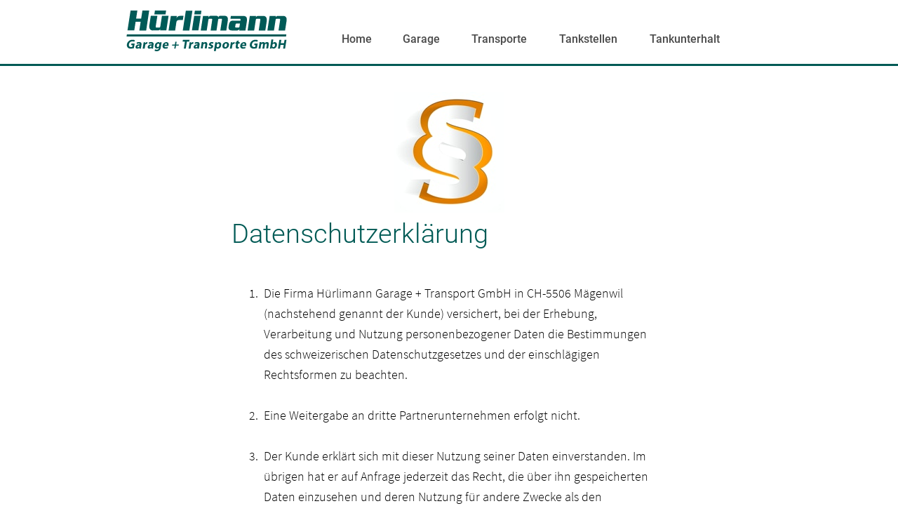

--- FILE ---
content_type: text/html
request_url: https://huerlimann-maegenwil.ch/datenschutz.html
body_size: 12474
content:
<!DOCTYPE html>
<html>
<head>
<meta charset="UTF-8">
<title>Datenschutz</title>
<meta name="referrer" content="same-origin">
<link rel="canonical" href="http://www.huerlimann-maegenwil.ch/datenschutz.html">
<meta name="robots" content="max-image-preview:large">
<meta name="viewport" content="width=device-width,initial-scale=1,shrink-to-fit=no">
<link rel="preload" href="css/SourceSansPro-Light.woff2" as="font" crossorigin>
<link rel="preload" href="css/SourceSansPro-Semibold.woff2" as="font" crossorigin>
<style>html,body{-webkit-text-zoom:reset !important}@font-face{font-display:block;font-family:"Roboto";src:url('css/Roboto-Medium.woff2') format('woff2'),url('css/Roboto-Medium.woff') format('woff');font-weight:500}@font-face{font-display:block;font-family:"Lustria";src:url('css/Lustria-Regular.woff2') format('woff2'),url('css/Lustria-Regular.woff') format('woff');font-weight:400}@font-face{font-display:block;font-family:"Roboto";src:url('css/Roboto-Regular.woff2') format('woff2'),url('css/Roboto-Regular.woff') format('woff');font-weight:400}@font-face{font-display:block;font-family:"Roboto";src:url('css/Roboto-Bold.woff2') format('woff2'),url('css/Roboto-Bold.woff') format('woff');font-weight:700}@font-face{font-display:block;font-family:"Roboto";src:url('css/Roboto-Light.woff2') format('woff2'),url('css/Roboto-Light.woff') format('woff');font-weight:300}@font-face{font-display:block;font-family:"Lato";src:url('css/Lato-Black.woff2') format('woff2'),url('css/Lato-Black.woff') format('woff');font-weight:900}@font-face{font-display:block;font-family:"Roboto";src:url('css/Roboto-LightItalic.woff2') format('woff2'),url('css/Roboto-LightItalic.woff') format('woff');font-weight:300;font-style:italic}@font-face{font-display:block;font-family:"Lato";src:url('css/Lato-Regular.woff2') format('woff2'),url('css/Lato-Regular.woff') format('woff');font-weight:400}@font-face{font-display:block;font-family:"Roboto";src:url('css/Roboto-Italic.woff2') format('woff2'),url('css/Roboto-Italic.woff') format('woff');font-weight:400;font-style:italic}@font-face{font-display:block;font-family:"Source Sans Pro";src:url('css/SourceSansPro-Light.woff2') format('woff2'),url('css/SourceSansPro-Light.woff') format('woff');font-weight:300}@font-face{font-display:block;font-family:"Source Sans Pro";src:url('css/SourceSansPro-Semibold.woff2') format('woff2'),url('css/SourceSansPro-Semibold.woff') format('woff');font-weight:600}body>div{font-size:0}p,span,h1,h2,h3,h4,h5,h6,a,li{margin:0;word-spacing:normal;word-wrap:break-word;-ms-word-wrap:break-word;pointer-events:auto;-ms-text-size-adjust:none !important;-moz-text-size-adjust:none !important;-webkit-text-size-adjust:none !important;text-size-adjust:none !important;max-height:10000000px}sup{font-size:inherit;vertical-align:baseline;position:relative;top:-0.4em}sub{font-size:inherit;vertical-align:baseline;position:relative;top:0.4em}ul{display:block;word-spacing:normal;word-wrap:break-word;line-break:normal;list-style-type:none;padding:0;margin:0;-moz-padding-start:0;-khtml-padding-start:0;-webkit-padding-start:0;-o-padding-start:0;-padding-start:0;-webkit-margin-before:0;-webkit-margin-after:0}li{display:block;white-space:normal}[data-marker]::before{content:attr(data-marker) ' ';-webkit-user-select:none;-khtml-user-select:none;-moz-user-select:none;-ms-user-select:none;-o-user-select:none;user-select:none}li p{-webkit-touch-callout:none;-webkit-user-select:none;-khtml-user-select:none;-moz-user-select:none;-ms-user-select:none;-o-user-select:none;user-select:none}form{display:inline-block}a{text-decoration:inherit;color:inherit;-webkit-tap-highlight-color:rgba(0,0,0,0)}textarea{resize:none}.shm-l{float:left;clear:left}.shm-r{float:right;clear:right}.btf{display:none}.plyr{min-width:0 !important}html{font-family:sans-serif}body{font-size:0;margin:0;--z:1;zoom:var(--z)}audio,video{display:inline-block;vertical-align:baseline}audio:not([controls]){display:none;height:0}[hidden],template{display:none}a{background:0 0;outline:0}b,strong{font-weight:700}dfn{font-style:italic}h1,h2,h3,h4,h5,h6{font-size:1em;line-height:1;margin:0}img{border:0}svg:not(:root){overflow:hidden}button,input,optgroup,select,textarea{color:inherit;font:inherit;margin:0}button{overflow:visible}button,select{text-transform:none}button,html input[type=button],input[type=submit]{-webkit-appearance:button;cursor:pointer;box-sizing:border-box;white-space:normal}input[type=date],input[type=email],input[type=number],input[type=password],input[type=text],textarea{-webkit-appearance:none;appearance:none;box-sizing:border-box}button[disabled],html input[disabled]{cursor:default}button::-moz-focus-inner,input::-moz-focus-inner{border:0;padding:0}input{line-height:normal}input[type=checkbox],input[type=radio]{box-sizing:border-box;padding:0}input[type=number]::-webkit-inner-spin-button,input[type=number]::-webkit-outer-spin-button{height:auto}input[type=search]{-webkit-appearance:textfield;-moz-box-sizing:content-box;-webkit-box-sizing:content-box;box-sizing:content-box}input[type=search]::-webkit-search-cancel-button,input[type=search]::-webkit-search-decoration{-webkit-appearance:none}textarea{overflow:auto;box-sizing:border-box;border-color:#ddd}optgroup{font-weight:700}table{border-collapse:collapse;border-spacing:0}td,th{padding:0}blockquote{margin-block-start:0;margin-block-end:0;margin-inline-start:0;margin-inline-end:0}:-webkit-full-screen-ancestor:not(iframe){-webkit-clip-path:initial !important}
html{-webkit-font-smoothing:antialiased; -moz-osx-font-smoothing:grayscale}.menu-content{cursor:pointer;position:relative}li{-webkit-tap-highlight-color:rgba(0,0,0,0)}
#b{background-color:#fff}.v128{display:block;vertical-align:top}.ps604{margin-top:-3px;top:-3px;position:-webkit-sticky;position:-moz-sticky;position:-o-sticky;position:-ms-sticky;position:sticky}.s842{width:100%;min-width:960px;min-height:97px}.z507{z-index:28;pointer-events:none}.ps605{display:inline-block;width:0;height:0}.v129{display:inline-block;vertical-align:top}.ps606{position:relative;margin-top:0}.s843{width:100%;min-width:960px;min-height:91px}.c178{border-top:3px solid #005a55;border-bottom:3px solid #005a55;-webkit-border-radius:0;-moz-border-radius:0;border-radius:0;background-color:#fff}.z508{z-index:29}.ps607{position:relative;margin-top:15px}.s844{width:960px;margin-left:auto;margin-right:auto;min-height:58px}.ps608{position:relative;margin-left:16px;margin-top:0}.s845{min-width:873px;width:873px;min-height:58px}.ps609{position:relative;margin-left:0;margin-top:0}.s846{min-width:237px;width:237px;min-height:58px;height:58px}.z509{z-index:30;pointer-events:auto}.a48{display:block}.i68{position:absolute;left:1px;min-width:235px;max-width:235px;min-height:58px;max-height:58px;top:0}.v130{display:inline-block;vertical-align:top;overflow:visible}.ps610{position:relative;margin-left:52px;margin-top:28px}.s847{min-width:584px;width:584px;height:27px}.z510{z-index:31;pointer-events:auto}.ps611{position:relative;margin-left:0;margin-top:0}.s848{min-width:584px;width:584px;min-height:27px;height:27px}.m12{padding:0px 0px 0px 0px}.ml12{outline:0}.v131{display:inline-block;vertical-align:top}.s849{min-width:88px;width:88px;height:27px}.mcv23{display:inline-block}.s850{min-width:86px;width:86px;min-height:25px}.c180{border:1px solid #fff;-webkit-border-radius:12px;-moz-border-radius:12px;border-radius:12px;background-color:#fff}.z511{pointer-events:none}.ps612{position:relative;margin-left:0;margin-top:2px}.s851{min-width:85px;width:85px;min-height:21px}.z512{pointer-events:auto}.p80{text-indent:0;padding-bottom:0;padding-right:0;text-align:center}.f203{font-family:Roboto;font-size:16px;font-size:calc(16px * var(--f));line-height:1.188;font-weight:500;font-style:normal;text-decoration:none;text-transform:none;letter-spacing:normal;color:#4a4a4a;background-color:initial;text-shadow:none}.ps613{position:relative;margin-left:0;margin-top:0}.s852{min-width:96px;width:96px;height:27px}.s853{min-width:94px;width:94px;min-height:25px}.s854{min-width:93px;width:93px;min-height:21px}.s855{min-width:125px;width:125px;height:27px}.s856{min-width:123px;width:123px;min-height:25px}.s857{min-width:122px;width:122px;min-height:21px}.s858{min-width:129px;width:129px;height:27px}.s859{min-width:127px;width:127px;min-height:25px}.s860{min-width:126px;width:126px;min-height:21px}.ps614{position:relative;margin-left:0;margin-top:0}.s861{min-width:146px;width:146px;height:27px}.s862{min-width:144px;width:144px;min-height:25px}.s863{min-width:143px;width:143px;min-height:21px}.c182{display:block;position:relative;pointer-events:none;width:max(960px, 100%);overflow:hidden;margin-top:-94px;min-height:303px}.ps615{position:relative;margin-top:131px}.v132{display:block;vertical-align:top}.s864{width:960px;margin-left:auto;margin-right:auto;min-height:172px}.ps616{position:relative;margin-left:402px;margin-top:0}.s865{min-width:157px;width:157px;min-height:172px}.s866{min-width:157px;width:157px;min-height:172px;line-height:0}.v133{display:none;vertical-align:top}.v134{display:none;vertical-align:top;overflow:visible}.s871{min-width:0;width:0;min-height:0;height:0}.s872{min-width:9px;width:0;height:0}.mcv24{display:none}.s873{min-width:9px;width:9px;min-height:147px}.c185{border:0;-webkit-border-radius:0;-moz-border-radius:0;border-radius:0;background-color:transparent;background-image:url(images/hamburger-weiss-d-gruen-1.svg);background-size:contain;background-position:50% 50%;background-repeat:no-repeat}.ps620{position:relative;margin-left:0;margin-top:70px}.s874{min-width:9px;width:9px;min-height:6px}.f204{font-family:Lustria;font-size:3px;font-size:calc(3px * var(--f));line-height:1.334;font-weight:400;font-style:normal;text-decoration:none;text-transform:none;letter-spacing:normal;color:#000;background-color:initial;text-shadow:none}.v135{display:none;vertical-align:top}.ps621{position:relative;margin-left:0;margin-top:-147px}.s875{min-width:687px;width:687px;min-height:102px;height:102px}.s876{min-width:687px;width:687px;height:102px}.s877{min-width:687px;width:687px;min-height:102px}.c186{border:0;-webkit-border-radius:0;-moz-border-radius:0;border-radius:0;background-color:#fff}.ps622{position:relative;margin-left:0;margin-top:11px}.s878{min-width:687px;width:687px;min-height:79px}.p81{text-indent:63px;padding-bottom:0;padding-right:0;text-align:left}.f205{font-family:Roboto;font-size:54px;font-size:calc(54px * var(--f));line-height:1.297;font-weight:400;font-style:normal;text-decoration:none;text-transform:none;letter-spacing:1.83px;color:#4a4a4a;background-color:initial;text-shadow:none}.ps623{position:relative;margin-left:687px;margin-top:0}.ps624{position:relative;margin-left:0;margin-top:37px}.s879{min-width:687px;width:687px;min-height:27px}.p82{text-indent:21px;padding-bottom:0;padding-right:0;text-align:left}.f206{font-family:Roboto;font-size:18px;font-size:calc(18px * var(--f));line-height:1.279;font-weight:400;font-style:normal;text-decoration:none;text-transform:none;letter-spacing:1.83px;color:#4a4a4a;background-color:initial;text-shadow:none}.ps626{position:relative;margin-left:0;margin-top:0}.s880{min-width:157px;width:157px;min-height:172px;height:172px}.z518{z-index:19;pointer-events:auto}.i70{position:absolute;left:0;width:157px;height:172px;top:0;border:0}.ps627{position:relative;margin-top:4px}.s881{width:960px;margin-left:auto;margin-right:auto;min-height:1103px}.ps628{position:relative;margin-left:170px;margin-top:0}.s882{min-width:620px;width:620px;min-height:1103px}.z519{z-index:25}.ps629{position:relative;margin-left:0;margin-top:0}.s883{min-width:610px;width:610px;min-height:64px}.z520{z-index:20;pointer-events:auto}.p83{text-indent:0;padding-bottom:0;padding-right:0;text-align:left}.f207{font-family:Roboto;font-size:38px;font-size:calc(38px * var(--f));line-height:1.396;font-weight:300;font-style:normal;text-decoration:none;text-transform:none;letter-spacing:normal;color:#005a55;background-color:initial;text-shadow:none}.ps630{position:relative;margin-left:0;margin-top:32px}.s884{min-width:620px;width:620px;min-height:1007px}.s885{min-width:38px;width:38px;min-height:699px;line-height:0}.s887{min-width:38px;width:38px;min-height:699px}.z522{z-index:21;pointer-events:auto}.p85{text-indent:0;padding-bottom:0;padding-right:0;text-align:right}.f209{font-family:"Source Sans Pro";font-size:18px;font-size:calc(18px * var(--f));line-height:1.612;font-weight:300;font-style:normal;text-decoration:none;text-transform:none;letter-spacing:normal;color:#000;background-color:initial;text-shadow:none}.ps631{position:relative;margin-left:8px;margin-top:0}.s888{min-width:574px;width:574px;min-height:1007px}.z523{z-index:23;pointer-events:auto}.f210{font-family:"Source Sans Pro";font-size:18px;font-size:calc(18px * var(--f));line-height:1.612;font-weight:300;font-style:normal;text-decoration:none;text-transform:none;letter-spacing:normal;color:#000;background-color:initial;text-shadow:none}.c187{padding-left:0;padding-right:0}.f211{font-family:"Source Sans Pro";font-size:20px;font-size:calc(20px * var(--f));line-height:1.801;font-weight:600;font-style:normal;text-decoration:underline;text-transform:none;letter-spacing:normal;color:#52646f;background-color:initial;text-shadow:none}.ps632{position:relative;margin-top:60px}.s889{width:100%;min-width:960px;min-height:272px}.z524{z-index:1;pointer-events:none}.ps633{position:relative;margin-top:12px}.s890{width:960px;margin-left:auto;margin-right:auto;min-height:230px}.ps634{position:relative;margin-left:155px;margin-top:0}.s891{min-width:660px;width:660px;min-height:173px}.s892{min-width:335px;width:335px;min-height:173px}.z525{z-index:5;pointer-events:auto}.p86{text-indent:0;padding-bottom:0;padding-right:0;text-align:left}.f212{font-family:Roboto;font-size:24px;font-size:calc(24px * var(--f));line-height:1.626;font-weight:700;font-style:normal;text-decoration:none;text-transform:none;letter-spacing:normal;color:#fff;background-color:initial;text-shadow:none}.f213{font-family:Roboto;font-size:18px;font-size:calc(18px * var(--f));line-height:1.612;font-weight:400;font-style:normal;text-decoration:none;text-transform:none;letter-spacing:normal;color:#fff;background-color:initial;text-shadow:none}.ps635{position:relative;margin-left:15px;margin-top:0}.s893{min-width:310px;width:310px;min-height:163px}.z526{z-index:3;pointer-events:auto}.f214{font-family:Roboto;font-size:24px;font-size:calc(24px * var(--f));font-weight:700;font-style:normal;text-decoration:none;text-transform:none;letter-spacing:normal;color:#fff;background-color:initial;text-shadow:none;line-height:0}.ps636{position:relative;margin-left:159px;margin-top:32px}.s894{min-width:633px;width:633px;min-height:25px}.s895{min-width:353px;width:353px;min-height:25px}.z527{z-index:4;pointer-events:auto}.p87{text-indent:0;padding-bottom:0;padding-right:0;text-align:center}.f215{font-family:Roboto;font-size:18px;font-size:calc(18px * var(--f));line-height:1.779;font-weight:400;font-style:normal;text-decoration:none;text-transform:none;letter-spacing:normal;color:#fff;background-color:initial;text-shadow:none}.v136{display:inline-block;vertical-align:top;overflow:hidden;outline:0}.ps637{position:relative;margin-left:33px;margin-top:0}.s896{min-width:100px;min-height:25px;box-sizing:border-box;width:100px;height:21px;padding-right:0}.c188{border:0;-webkit-border-radius:0;-moz-border-radius:0;border-radius:0;background-color:transparent;color:#fff;transition:color 0.20s, border-color 0.20s, background-color 0.20s, background-image 0.20s;transition-timing-function:linear}.z528{z-index:6;pointer-events:auto}.a50{display:inline-block;width:100%;height:100%}.f216{font-family:Roboto;font-size:18px;font-size:calc(18px * var(--f));line-height:1.168;font-weight:400;font-style:normal;text-decoration:underline;text-transform:none;letter-spacing:normal;text-shadow:none;text-indent:0;text-align:center;cursor:pointer;padding-top:2px;padding-bottom:2px}.c188:hover{background-color:transparent;background-clip:padding-box;-webkit-border-radius:0;-moz-border-radius:0;border-radius:0;border-color:#4a4a4a;color:#f3c32e}.c188:active{background-color:transparent;background-clip:padding-box;-webkit-border-radius:0;-moz-border-radius:0;border-radius:0;transition:initial;border-color:#4a4a4a;color:#f3c32e}.s897{min-width:114px;min-height:25px;box-sizing:border-box;width:114px;height:21px;padding-right:0}.z529{z-index:7;pointer-events:auto}body{--d:0;--s:960}@media (max-width:959px) {.v128{display:none}.v129{display:none}.v130{display:none}.s848{min-width:151px;width:151px;min-height:9px;height:9px}.s849{min-width:31px;width:31px;height:9px}.s850{min-width:29px;width:29px;min-height:7px}.c180{-webkit-border-radius:5px;-moz-border-radius:5px;border-radius:5px}.ps612{margin-top:0}.s851{min-width:29px;width:29px;min-height:7px}.f203{font-size:4px;font-size:calc(4px * var(--f));line-height:1.251}.ps613{margin-left:-1px}.s852{min-width:31px;width:31px;height:9px}.s853{min-width:29px;width:29px;min-height:7px}.s854{min-width:29px;width:29px;min-height:7px}.s855{min-width:31px;width:31px;height:9px}.s856{min-width:29px;width:29px;min-height:7px}.s857{min-width:29px;width:29px;min-height:7px}.s858{min-width:31px;width:31px;height:9px}.s859{min-width:29px;width:29px;min-height:7px}.s860{min-width:29px;width:29px;min-height:7px}.ps614{margin-left:120px;margin-top:-9px}.s861{min-width:31px;width:31px;height:9px}.s862{min-width:29px;width:29px;min-height:7px}.s863{min-width:29px;width:29px;min-height:7px}.c182{width:max(320px, 100%);margin-top:-1px;min-height:271px}.ps615{margin-top:0}.s864{width:320px;min-height:200px}.ps616{margin-left:-1px}.s865{min-width:322px;width:322px;min-height:200px}.s866{min-width:322px;width:322px;min-height:200px}.v133{display:inline-block}.ps617{position:relative;margin-left:0;margin-top:0}.s867{min-width:322px;width:322px;min-height:74px}.z513{z-index:24}.s868{min-width:320px;width:320px;min-height:69px}.c183{border-top:1px solid #fff;border-right:1px solid #fff;border-bottom:4px solid #677a85;border-left:1px solid #fff;-webkit-border-radius:0;-moz-border-radius:0;border-radius:0;background-color:#fff}.z514{z-index:26}.ps618{position:relative;margin-left:8px;margin-top:13px}.s869{min-width:197px;width:197px;min-height:49px;height:49px}.z515{z-index:27;pointer-events:auto}.a49{display:block}.i69{position:absolute;left:0;min-width:197px;max-width:197px;min-height:49px;max-height:49px;top:0}.v134{display:inline-block}.ps619{position:relative;margin-left:244px;margin-top:-73px}.s870{min-width:49px;width:49px;height:75px}.z516{z-index:32;pointer-events:auto}.s871{min-width:49px;width:49px;min-height:75px;height:75px}.s872{min-width:49px;width:49px;height:75px}.mcv24{display:inline-block}.s873{min-width:49px;width:49px;min-height:75px}.ps620{margin-top:36px}.s874{min-width:49px;width:49px;min-height:3px}.f204{font-size:1px;font-size:calc(1px * var(--f));line-height:1.001}.ps621{margin-left:-191px;margin-top:0}.s875{min-width:240px;width:240px;min-height:195px;height:195px}.s876{min-width:240px;width:240px;height:39px}.s877{min-width:240px;width:240px;min-height:39px}.ps622{margin-top:6px}.s878{min-width:240px;width:240px;min-height:27px}.p81{text-indent:21px}.f205{font-size:18px;font-size:calc(18px * var(--f));line-height:1.279}.ps623{margin-left:0}.ps624{margin-top:6px}.s879{min-width:240px;width:240px}.ps625{position:relative;margin-left:244px;margin-top:-75px}.z517{z-index:33;pointer-events:auto}.ps626{margin-left:98px;margin-top:21px}.s880{min-width:100px;width:100px;min-height:103px;height:103px}.i70{width:100px;height:103px}.ps627{margin-top:-46px}.s881{width:320px;min-height:1094px}.ps628{margin-left:0}.s882{min-width:317px;width:317px;min-height:1094px}.ps629{margin-left:5px}.s883{min-width:310px;width:310px;min-height:33px}.f207{font-size:26px;font-size:calc(26px * var(--f));line-height:1.155}.ps630{margin-top:33px}.s884{min-width:317px;width:317px;min-height:1028px}.s885{min-width:32px;width:32px;min-height:676px}.s886{min-width:32px;width:32px;min-height:676px}.z521{z-index:23;pointer-events:auto}.p84{text-indent:0;padding-bottom:0;padding-right:0;text-align:right}.f208{font-family:"Source Sans Pro";font-size:14px;font-size:calc(14px * var(--f));line-height:1.644;font-weight:300;font-style:normal;text-decoration:none;text-transform:none;letter-spacing:normal;color:#000;background-color:initial;text-shadow:none}.ps631{margin-left:10px}.s888{min-width:275px;width:275px;min-height:1028px}.f210{font-size:14px;font-size:calc(14px * var(--f));line-height:1.644}.f211{font-size:16px;font-size:calc(16px * var(--f));line-height:1.251}.v136{display:none}body{--d:1;--s:320}}</style>
<link rel="shortcut icon" type="image/x-icon" href="favicon.ico">
<link rel="apple-touch-icon" sizes="180x180" href="images/apple-touch-icon-c739ed.png">
<meta name="msapplication-TileImage" content="images/mstile-144x144-cf5c5c.png">
<link rel="manifest" href="manifest.json" crossOrigin="use-credentials">
<link onload="this.media='all';this.onload=null;" rel="stylesheet" href="css/site.4e0aed.css" media="print">
</head>
<body id="b">
<script>var p=document.createElement("P");p.innerHTML="&nbsp;",p.style.cssText="position:fixed;visible:hidden;font-size:100px;zoom:1",document.body.appendChild(p);var rsz=function(e){return function(){var r=Math.trunc(1e3/parseFloat(window.getComputedStyle(e).getPropertyValue("font-size")))/10,t=document.body;r!=t.style.getPropertyValue("--f")&&t.style.setProperty("--f",r)}}(p);if("ResizeObserver"in window){var ro=new ResizeObserver(rsz);ro.observe(p)}else if("requestAnimationFrame"in window){var raf=function(){rsz(),requestAnimationFrame(raf)};requestAnimationFrame(raf)}else setInterval(rsz,100);</script>

<div class="v128 ps604 s842 z507">
<div class="ps605">
</div>
<div class="v129 ps606 s843 c178 z508">
<div class="ps607 v128 s844">
<div class="v129 ps608 s845">
<div class="v129 ps609 s846 c179 z509">
<a href="./" class="a48"><svg viewBox="-1.15 0 79.31 19.57" xmlns="http://www.w3.org/2000/svg" class="i68"><g fill="#005A57"><path d="M11.44.62L10 10.17H6.7L7.34 6H4.91l-.64 4.15H1L2.49.62h3.26l-.59 3.82h2.43L8.18.62Z" transform="translate(-.56-.59)"/><path d="M20.76 3.16l-1.08 7h-3l.11-.73v0 0c-.1564.4222-.5503.7097-1 .73h-2.54 -.0001c-.8432.1114-1.6171-.4818-1.7285-1.325 -.0121-.0912-.016-.1832-.0116-.2751l0 0c-.0339-.2924-.0339-.5877-.0001-.88l.71-4.53h3.15l-.79 5.13v0c-.0088.0596-.0088.1203 0 .18 0 .22.15.33.4.33h1.31c.29 0 .45-.17.5-.51l.79-5.13Z" transform="translate(-.56-.59)"/><path d="M27.94 3.16l-.3 2h-1.59v0c-.3847-.0362-.7714.0439-1.11.23v0c-.2517.2129-.4038.5207-.42.85l-.6 4h-3.16l1.08-7h2.91l-.17 1.06v0 0c.1472-.3609.3933-.6729.71-.9v0c.3317-.1761.7049-.259 1.08-.24Z" transform="translate(-.56-.59)"/><path d="M32.23.63l-1.48 9.54h-3.16L29.07.63Z" transform="translate(-.56-.59)"/><path d="M36.19 3.16l-1.08 7H32l1.08-7Zm.4-2.53l-.29 1.85h-3.16l.29-1.85Z" transform="translate(-.56-.59)"/><path d="M49.2 5.91l-.65 4.27h-2.89l.8-5.18v0c.0091-.053.0091-.1071 0-.16 0-.2-.15-.3-.41-.3h-.94v0c-.2594-.0111-.4786.1901-.4897.4494 -.0002.0035-.0003.007-.0004.0105l-.8 5.18h-2.82l.76-5.18v0c.0046-.0533.0046-.1068 0-.16 0-.2-.15-.3-.41-.3h-.93c-.28 0-.44.15-.49.46l-.81 5.18h-2.88l.84-5.42c.07-.4.15-.93.24-1.58h2.73l-.13.82v0c.25-.57.56-.85.93-.85h2.93v0c.2569-.0286.5142.0511.71.22v-.0001c.0985.164.1568.349.17.54v0c.18-.51.46-.76.83-.76h2.22v0c.7417-.1184 1.4389.387 1.5572 1.1288 .0169.1061.0212.2139.0127.3211v0c.0235.4382-.0033.8778-.08 1.31Z" transform="translate(-.56-.59)"/><path d="M58.44 5.68l-.69 4.5h-3l.12-.78v0 -.0001c-.2005.5344-.7447.8584-1.31.78h-2.41c-1 0-1.48-.4-1.53-1.19v0c-.0168-.2914.0033-.5837.06-.87l.1-.64v0c.0556-.5764.2819-1.123.65-1.57v-.0001c.3847-.3381.8891-.5074 1.4-.47h3.49l.08-.44v0c.005-.0399.005-.0802 0-.12q0-.33-.42-.33h-4.45l.21-1.37h6c1.09 0 1.68.49 1.74 1.48v-.0001c.0228.3404.0094.6823-.04 1.02Zm-3.33 1.13h-1.39v0c-.1929-.0224-.3876.0236-.55.13v0c-.1166.1235-.1902.2813-.21.45l-.14.85v0c-.0095.073-.0095.1469 0 .22 0 .23.2.35.57.35h.85v0c.1835.0192.3662-.0429.5-.17v0c.1114-.1967.1795-.4149.2-.64Z" transform="translate(-.56-.59)"/><path d="M68 5.65l-.7 4.53h-3.17l.79-5.13v0c.0087-.0597.0087-.1204 0-.18 0-.21-.15-.32-.4-.32h-1.29c-.28 0-.45.17-.5.51l-.79 5.13h-3.16l1.08-7h3l-.11.73v0 0c.1563-.4223.5502-.7098 1-.73h2.54v0c.8452-.0944 1.6069.5144 1.7012 1.3597 .0081.0731.011.1467.0087.2202v0c.0338.2923.0338.5876 0 .88Z" transform="translate(-.56-.59)"/><path d="M77.52 5.65l-.71 4.54h-3.15l.79-5.13v0c.0087-.0597.0087-.1204 0-.18 0-.22-.15-.33-.4-.33h-1.29c-.29 0-.45.17-.5.5l-.79 5.13h-3.16l1.08-7h3l-.11.73v0 0c.154-.424.5493-.7125 1-.73h2.54v-.0001c.8368-.117 1.6101.4665 1.727 1.3034 .0132.0949.0175.1908.0129.2865h-.0001c.0155.2939.0021.5886-.04.88Z" transform="translate(-.56-.59)"/><path d="M76.72 12.47L0 12.47l.15-1 76.71 0 -.14 1Z"/><path d="M18.73 1.83l-5.36 0L13.65 0l5.37 0 -.29 1.83Z"/><path d="M4.1 18.67v0c-.4593.1481-.9376.2289-1.42.24l0 0c-.59.0597-1.1761-.1454-1.6-.56h-.0001c-.3338-.431-.4617-.9866-.35-1.52h0c.2177-1.3129 1.3916-2.2494 2.72-2.17v0c.3824-.0148.7638.0499 1.12.19l-.31.76v0c-.2964-.1275-.6179-.1856-.94-.17l0-.0001c-.8022-.0476-1.501.5414-1.59 1.34h0c-.2121.5099.0294 1.0952.5393 1.3073 .1739.0723.3648.094.5506.0626l-.0001 0c.1588.004.3173-.0162.47-.06l.14-.88h-.64l.11-.73h1.55Z" transform="translate(-.56-.59)"/><path d="M7.57 18.14v0c-.0477.237-.0712.4782-.07.72h-.84v-.3 0 0c-.2445.2419-.5761.3752-.92.37h-.0001c-.4211.0599-.8109-.2329-.8708-.6539 -.0131-.092-.0095-.1856.0107-.2762 .13-.79.89-1.16 2-1.16v0c0-.16 0-.39-.48-.39v0c-.3048.0022-.604.0813-.87.23l-.12-.68h-.0001c.3805-.1825.798-.2749 1.22-.27 1 0 1.22.59 1.1 1.31Zm-.8-.7c-.49 0-.89.11-.95.47h-.0001c-.046.1476.0364.3046.184.3506 .0407.0126.0837.0158.1259.0093v0c.2306-.0077.44-.1371.55-.34v0c.0056-.0566.0056-.1135 0-.17Z" transform="translate(-.56-.59)"/><path d="M8.63 16.84c.07-.45.11-.74.14-1h.8l-.05.56v0 0c.1643-.3659.5195-.6091.92-.63h.19l-.14.88h-.25v0c-.3158-.0132-.605.1756-.72.47v0c-.0058.0698-.0058.1401 0 .21l-.24 1.53h-.97Z" transform="translate(-.56-.59)"/><path d="M13.37 18.14v-.0001c-.0427.2377-.0661.4785-.07.72h-.84v-.3 0 -.0001c-.2433.2438-.5757.3775-.92.37v0c-.4176.043-.7909-.2606-.834-.6781 -.0084-.0809-.0037-.1626.0139-.242 .12-.79.88-1.16 2-1.16v0c0-.16 0-.39-.49-.39v-.0001c-.3046.0034-.6036.0825-.87.23l-.14-.69v0c.3764-.1841.791-.2766 1.21-.27 1 0 1.22.59 1.11 1.31Zm-.79-.7c-.5 0-.9.11-.95.47v0c-.046.1476.0364.3046.184.3506 .0407.0126.0837.0158.1259.0093v0c.2289-.0049.4366-.1357.54-.34v-.0001c.0103-.0562.0103-.1139 0-.17Z" transform="translate(-.56-.59)"/><path d="M17 18.43v0c-.0414.5216-.2855 1.0062-.68 1.35v-.0001c-.3706.2695-.8225.4037-1.28.38v0c-.3604.0105-.7177-.0686-1.04-.23l.3-.72h-.0001c.2543.1505.5444.2299.84.23v0c.4715.0285.8779-.3287.91-.8v-.19 0 0c-.2223.2524-.5438.3949-.88.39 -.74 0-1.18-.61-1-1.47h-.0001c.077-.8594.7689-1.5343 1.63-1.59v0c.3171-.0361.6208.1381.75.43v0l.08-.37h.82c-.05.2-.1.45-.17.91Zm-.72-1.36v0c.0053-.0566.0053-.1135 0-.17v0c-.0053-.232-.1976-.4157-.4295-.4104 -.0036 0-.0071.0002-.0106.0003 -.35 0-.67.3-.75.85 -.08.55.09.81.48.81h0c.2454-.0047.465-.1537.56-.38v0c.034-.08.0576-.164.07-.25Z" transform="translate(-.56-.59)"/><path d="M18.76 17.65c0 .39.32.58.76.58v-.0001c.2883.0005.575-.0434.85-.13v.63 0c-.3572.1374-.7374.2053-1.12.2v0c-.6659.1031-1.2893-.3531-1.3924-1.019 -.027-.174-.016-.3518.0323-.5211v0c.1094-.9052.8684-1.5917 1.78-1.61 1 0 1.22.76 1.1 1.5v0c-.0132.1268-.0435.2513-.09.37ZM20 17c0-.23 0-.61-.43-.61v0c-.3387.0259-.6176.2761-.68.61Z" transform="translate(-.56-.59)"/><path d="M24.64 15.58l-.22 1.34h1.29l-.09.58h-1.29l-.22 1.36h-.6l.22-1.36h-1.29l.09-.58h1.29l.18-1.34Z" transform="translate(-.56-.59)"/><path d="M28.65 15.49h-1.12l.13-.79h3.19l-.12.79h-1.14l-.54 3.37h-.93Z" transform="translate(-.56-.59)"/><path d="M30.76 16.84c.07-.45.11-.74.13-1h.8l-.05.56v0h0c.1488-.3741.5075-.6224.91-.63h.19l-.14.88h-.25v0c-.3139-.0151-.6013.1751-.71.47l-.0001-.0001c-.0226.0684-.0393.1387-.05.21l-.25 1.53h-.94Z" transform="translate(-.56-.59)"/><path d="M35.5 18.14l0 0c-.0477.237-.0712.4782-.07.72h-.85v-.3 0 -.0001c-.2452.2409-.5763.3741-.92.37v0c-.4233.0416-.8001-.2676-.8418-.6908 -.0076-.0766-.0036-.1539.0117-.2293 .13-.79.89-1.16 1.95-1.16v0c0-.16 0-.39-.49-.39v0c-.3015.0034-.5972.0825-.86.23l-.09-.69v0c.3772-.1817.7912-.274 1.21-.27 1 0 1.23.59 1.11 1.31Zm-.8-.7c-.49 0-.89.11-1 .47v0c-.046.1476.0364.3046.184.3506 .0407.0126.0837.0158.1259.0093v0c.2289-.0049.4366-.1357.54-.34v0c.0057-.0566.0057-.1135 0-.17Z" transform="translate(-.56-.59)"/><path d="M36.57 16.81c.06-.38.09-.7.13-1h.81v.42 0 0c.2483-.297.6129-.472 1-.48 .62 0 1 .41.87 1.3l-.28 1.78h-.94l.27-1.67c.06-.39 0-.65-.37-.65v0c-.2312.0068-.4394.1417-.54.35l0 0c-.0307.0742-.0542.1512-.07.23l-.27 1.74h-.94Z" transform="translate(-.56-.59)"/><path d="M40.09 18.05v0c.2343.1362.499.2118.77.22 .28 0 .42-.09.44-.25 .02-.16-.06-.23-.38-.35 -.6-.21-.78-.55-.72-.91v0c.1512-.632.7427-1.0576 1.39-1v-.0001c.2803-.0039.5577.0577.81.18l-.26.65h-.0001c-.1907-.1141-.4079-.1762-.63-.18 -.23 0-.37.1-.39.24 -.02.14.08.23.43.36 .54.19.73.49.66.93 -.07.44-.59 1-1.46 1v0c-.3258.0076-.6485-.0645-.94-.21Z" transform="translate(-.56-.59)"/><path d="M43.08 16.86c.07-.4.11-.73.14-1H44v.42 0 -.0001c.2715-.3116.6667-.4873 1.08-.48 .66 0 1.16.57 1 1.53h-.0001c-.0588.873-.7567 1.5666-1.63 1.62v0c-.2838.0247-.5589-.1052-.72-.34v0l-.24 1.5h-.93Zm.83.71v0c-.0094.0629-.0094.127 0 .19v0c.0108.2556.2241.4556.48.45 .41 0 .7-.34.78-.85 .08-.51-.08-.85-.5-.85v0c-.3055.0021-.5754.1995-.67.49v0c-.0212.0518-.0379.1053-.05.16Z" transform="translate(-.56-.59)"/><path d="M49.82 17.32h-.0001c-.1115.9201-.8932 1.6116-1.82 1.61v0c-.6759.0685-1.2793-.4239-1.3478-1.0997 -.0154-.1512-.0026-.3039.0377-.4504v0c.1042-.9443.9207-1.6473 1.87-1.61v-.0001c.6781-.0403 1.2604.4767 1.3007 1.1548 .0079.133-.0059.2664-.0408.3951Zm-2.19 0c-.08.52.07.91.47.91 .4 0 .66-.37.74-.92 .08-.55 0-.9-.45-.9s-.69.5-.76.94Z" transform="translate(-.56-.59)"/><path d="M50.59 16.84v0c.0633-.3308.1101-.6646.14-1h.8l-.05.56v0 0c.1643-.3659.5195-.6091.92-.63h.19l-.14.88h-.25v0c-.3139-.0151-.6013.1751-.71.47v0c-.026.0681-.046.1384-.06.21l-.24 1.53h-.94Z" transform="translate(-.56-.59)"/><path d="M54.5 15l-.13.81H55l-.11.7h-.67l-.18 1.09c0 .36 0 .53.29.53h.28l-.11.71h-.0001c-.1984.056-.4039.0829-.61.08v0c-.2504.0139-.4946-.0809-.67-.26v0c-.1618-.2709-.2052-.5963-.12-.9l.2-1.23h-.4l.11-.7h.4l.09-.56Z" transform="translate(-.56-.59)"/><path d="M56.13 17.65c0 .39.33.58.76.58v-.0001c.2915-.0004.5813-.0442.86-.13v.63 0c-.3578.1351-.7376.2029-1.12.2h-.0001c-.665.1089-1.2923-.3419-1.4012-1.0068 -.0292-.1779-.0185-.36.0311-.5333v0c.1094-.9052.8684-1.5917 1.78-1.61 1 0 1.23.76 1.11 1.5h-.0001c-.023.1249-.053.2484-.09.37Zm1.21-.65c0-.23 0-.61-.43-.61v0c-.3373.0292-.6145.2779-.68.61Z" transform="translate(-.56-.59)"/><path d="M63.26 18.67h-.0001c-.4625.149-.9443.2299-1.43.24v0c-.59.0597-1.1761-.1454-1.6-.56v-.0001c-.3315-.432-.4559-.988-.34-1.52v0c.2177-1.3129 1.3916-2.2494 2.72-2.17v0c.3823-.0136.7634.051 1.12.19l-.32.76v0c-.292-.1302-.6109-.1885-.93-.17v-.0001c-.8042-.0479-1.5061.5399-1.6 1.34v0c-.1743.5588.1375 1.1532.6964 1.3274 .1368.0426.2809.0571.4235.0425h0c.1555.0049.3109-.0153.46-.06l.14-.88h-.64l.12-.73h1.55Z" transform="translate(-.56-.59)"/><path d="M64.42 16.81c.06-.38.1-.7.13-1h.8v.41 0 0c.2381-.3098.6093-.488 1-.48v0c.3405-.0307.6534.1891.74.52v0 0c.1283-.1515.2845-.2771.46-.37v0c.1801-.1008.3835-.1525.59-.15 .58 0 1 .41.81 1.31l-.28 1.78h-.92l.25-1.61c.07-.44 0-.69-.34-.69v0c-.2114.0123-.3992.1388-.49.33v0c-.0306.0776-.0541.158-.07.24l-.28 1.76h-.91l.27-1.69c.06-.38 0-.64-.34-.64v0c-.2114.0123-.3992.1388-.49.33v0c-.037.0753-.0607.1565-.07.24L65 18.86h-.92Z" transform="translate(-.56-.59)"/><path d="M70.23 14.48h.93l-.27 1.72v0 0c.252-.2849.6201-.4395 1-.42 .72 0 1.15.59 1 1.52v0c-.0673.8746-.765 1.5681-1.64 1.63v0c-.3522.0274-.6839-.1684-.83-.49v0l-.1.42h-.8c0-.19.12-.56.17-.9Zm.44 3.1v0c-.0049.0565-.0049.1134 0 .17h-.0001c.016.2516.2278.4458.48.44 .4 0 .69-.31.78-.85 .09-.54-.07-.84-.51-.84v0c-.2793.0177-.5221.1978-.62.46v0c-.0258.0535-.0427.111-.05.17Z" transform="translate(-.56-.59)"/><path d="M75 14.7l-.26 1.6h1.55l.26-1.6h.93l-.66 4.16h-.94l.28-1.74h-1.55l-.28 1.74h-.93l.66-4.16Z" transform="translate(-.56-.59)"/></g></svg></a>
</div>
<div class="v130 ps610 s847 z510">
<ul class="menu-dropdown v129 ps611 s848 m12" id="m1">
<li class="v131 ps611 s849">
<a href="./" class="ml12"><div class="menu-content mcv23"><div class="v131 ps611 s850 c180 z511"><div class="v131 ps612 s851 c181 z512"><p class="p80 f203">Home</p></div></div></div></a>
</li>
<li class="v131 ps613 s852">
<a href="garage.html" class="ml12"><div class="menu-content mcv23"><div class="v131 ps611 s853 c180 z511"><div class="v131 ps612 s854 c181 z512"><p class="p80 f203">Garage</p></div></div></div></a>
</li>
<li class="v131 ps613 s855">
<a href="transporte.html" class="ml12"><div class="menu-content mcv23"><div class="v131 ps611 s856 c180 z511"><div class="v131 ps612 s857 c181 z512"><p class="p80 f203">Transporte</p></div></div></div></a>
</li>
<li class="v131 ps613 s858">
<a href="tankstellen.html" class="ml12"><div class="menu-content mcv23"><div class="v131 ps611 s859 c180 z511"><div class="v131 ps612 s860 c181 z512"><p class="p80 f203">Tankstellen</p></div></div></div></a>
</li>
<li class="v131 ps614 s861">
<a href="tankunterhalt.html" class="ml12"><div class="menu-content mcv23"><div class="v131 ps611 s862 c180 z511"><div class="v131 ps612 s863 c181 z512"><p class="p80 f203">Tankunterhalt</p></div></div></div></a>
</li>
</ul>
</div>
</div>
</div>
</div>
</div>
<div class="c182">
<div class="ps615 v132 s864 z511">
<div class="v131 ps616 s865">
<div class="v131 ps611 s866">
<div class="v133 ps617 s867 z513">
<div class="v133 ps617 s868 c183 z514">
<div class="v133 ps618 s869 c184 z515">
<a href="./" class="a49"><svg viewBox="-1.15 0 79.31 19.57" xmlns="http://www.w3.org/2000/svg" class="i69"><g fill="#005A57"><path d="M11.44.62L10 10.17H6.7L7.34 6H4.91l-.64 4.15H1L2.49.62h3.26l-.59 3.82h2.43L8.18.62Z" transform="translate(-.56-.59)"/><path d="M20.76 3.16l-1.08 7h-3l.11-.73v0 0c-.1564.4222-.5503.7097-1 .73h-2.54 -.0001c-.8432.1114-1.6171-.4818-1.7285-1.325 -.0121-.0912-.016-.1832-.0116-.2751l0 0c-.0339-.2924-.0339-.5877-.0001-.88l.71-4.53h3.15l-.79 5.13v0c-.0088.0596-.0088.1203 0 .18 0 .22.15.33.4.33h1.31c.29 0 .45-.17.5-.51l.79-5.13Z" transform="translate(-.56-.59)"/><path d="M27.94 3.16l-.3 2h-1.59v0c-.3847-.0362-.7714.0439-1.11.23v0c-.2517.2129-.4038.5207-.42.85l-.6 4h-3.16l1.08-7h2.91l-.17 1.06v0 0c.1472-.3609.3933-.6729.71-.9v0c.3317-.1761.7049-.259 1.08-.24Z" transform="translate(-.56-.59)"/><path d="M32.23.63l-1.48 9.54h-3.16L29.07.63Z" transform="translate(-.56-.59)"/><path d="M36.19 3.16l-1.08 7H32l1.08-7Zm.4-2.53l-.29 1.85h-3.16l.29-1.85Z" transform="translate(-.56-.59)"/><path d="M49.2 5.91l-.65 4.27h-2.89l.8-5.18v0c.0091-.053.0091-.1071 0-.16 0-.2-.15-.3-.41-.3h-.94v0c-.2594-.0111-.4786.1901-.4897.4494 -.0002.0035-.0003.007-.0004.0105l-.8 5.18h-2.82l.76-5.18v0c.0046-.0533.0046-.1068 0-.16 0-.2-.15-.3-.41-.3h-.93c-.28 0-.44.15-.49.46l-.81 5.18h-2.88l.84-5.42c.07-.4.15-.93.24-1.58h2.73l-.13.82v0c.25-.57.56-.85.93-.85h2.93v0c.2569-.0286.5142.0511.71.22v-.0001c.0985.164.1568.349.17.54v0c.18-.51.46-.76.83-.76h2.22v0c.7417-.1184 1.4389.387 1.5572 1.1288 .0169.1061.0212.2139.0127.3211v0c.0235.4382-.0033.8778-.08 1.31Z" transform="translate(-.56-.59)"/><path d="M58.44 5.68l-.69 4.5h-3l.12-.78v0 -.0001c-.2005.5344-.7447.8584-1.31.78h-2.41c-1 0-1.48-.4-1.53-1.19v0c-.0168-.2914.0033-.5837.06-.87l.1-.64v0c.0556-.5764.2819-1.123.65-1.57v-.0001c.3847-.3381.8891-.5074 1.4-.47h3.49l.08-.44v0c.005-.0399.005-.0802 0-.12q0-.33-.42-.33h-4.45l.21-1.37h6c1.09 0 1.68.49 1.74 1.48v-.0001c.0228.3404.0094.6823-.04 1.02Zm-3.33 1.13h-1.39v0c-.1929-.0224-.3876.0236-.55.13v0c-.1166.1235-.1902.2813-.21.45l-.14.85v0c-.0095.073-.0095.1469 0 .22 0 .23.2.35.57.35h.85v0c.1835.0192.3662-.0429.5-.17v0c.1114-.1967.1795-.4149.2-.64Z" transform="translate(-.56-.59)"/><path d="M68 5.65l-.7 4.53h-3.17l.79-5.13v0c.0087-.0597.0087-.1204 0-.18 0-.21-.15-.32-.4-.32h-1.29c-.28 0-.45.17-.5.51l-.79 5.13h-3.16l1.08-7h3l-.11.73v0 0c.1563-.4223.5502-.7098 1-.73h2.54v0c.8452-.0944 1.6069.5144 1.7012 1.3597 .0081.0731.011.1467.0087.2202v0c.0338.2923.0338.5876 0 .88Z" transform="translate(-.56-.59)"/><path d="M77.52 5.65l-.71 4.54h-3.15l.79-5.13v0c.0087-.0597.0087-.1204 0-.18 0-.22-.15-.33-.4-.33h-1.29c-.29 0-.45.17-.5.5l-.79 5.13h-3.16l1.08-7h3l-.11.73v0 0c.154-.424.5493-.7125 1-.73h2.54v-.0001c.8368-.117 1.6101.4665 1.727 1.3034 .0132.0949.0175.1908.0129.2865h-.0001c.0155.2939.0021.5886-.04.88Z" transform="translate(-.56-.59)"/><path d="M76.72 12.47L0 12.47l.15-1 76.71 0 -.14 1Z"/><path d="M18.73 1.83l-5.36 0L13.65 0l5.37 0 -.29 1.83Z"/><path d="M4.1 18.67v0c-.4593.1481-.9376.2289-1.42.24l0 0c-.59.0597-1.1761-.1454-1.6-.56h-.0001c-.3338-.431-.4617-.9866-.35-1.52h0c.2177-1.3129 1.3916-2.2494 2.72-2.17v0c.3824-.0148.7638.0499 1.12.19l-.31.76v0c-.2964-.1275-.6179-.1856-.94-.17l0-.0001c-.8022-.0476-1.501.5414-1.59 1.34h0c-.2121.5099.0294 1.0952.5393 1.3073 .1739.0723.3648.094.5506.0626l-.0001 0c.1588.004.3173-.0162.47-.06l.14-.88h-.64l.11-.73h1.55Z" transform="translate(-.56-.59)"/><path d="M7.57 18.14v0c-.0477.237-.0712.4782-.07.72h-.84v-.3 0 0c-.2445.2419-.5761.3752-.92.37h-.0001c-.4211.0599-.8109-.2329-.8708-.6539 -.0131-.092-.0095-.1856.0107-.2762 .13-.79.89-1.16 2-1.16v0c0-.16 0-.39-.48-.39v0c-.3048.0022-.604.0813-.87.23l-.12-.68h-.0001c.3805-.1825.798-.2749 1.22-.27 1 0 1.22.59 1.1 1.31Zm-.8-.7c-.49 0-.89.11-.95.47h-.0001c-.046.1476.0364.3046.184.3506 .0407.0126.0837.0158.1259.0093v0c.2306-.0077.44-.1371.55-.34v0c.0056-.0566.0056-.1135 0-.17Z" transform="translate(-.56-.59)"/><path d="M8.63 16.84c.07-.45.11-.74.14-1h.8l-.05.56v0 0c.1643-.3659.5195-.6091.92-.63h.19l-.14.88h-.25v0c-.3158-.0132-.605.1756-.72.47v0c-.0058.0698-.0058.1401 0 .21l-.24 1.53h-.97Z" transform="translate(-.56-.59)"/><path d="M13.37 18.14v-.0001c-.0427.2377-.0661.4785-.07.72h-.84v-.3 0 -.0001c-.2433.2438-.5757.3775-.92.37v0c-.4176.043-.7909-.2606-.834-.6781 -.0084-.0809-.0037-.1626.0139-.242 .12-.79.88-1.16 2-1.16v0c0-.16 0-.39-.49-.39v-.0001c-.3046.0034-.6036.0825-.87.23l-.14-.69v0c.3764-.1841.791-.2766 1.21-.27 1 0 1.22.59 1.11 1.31Zm-.79-.7c-.5 0-.9.11-.95.47v0c-.046.1476.0364.3046.184.3506 .0407.0126.0837.0158.1259.0093v0c.2289-.0049.4366-.1357.54-.34v-.0001c.0103-.0562.0103-.1139 0-.17Z" transform="translate(-.56-.59)"/><path d="M17 18.43v0c-.0414.5216-.2855 1.0062-.68 1.35v-.0001c-.3706.2695-.8225.4037-1.28.38v0c-.3604.0105-.7177-.0686-1.04-.23l.3-.72h-.0001c.2543.1505.5444.2299.84.23v0c.4715.0285.8779-.3287.91-.8v-.19 0 0c-.2223.2524-.5438.3949-.88.39 -.74 0-1.18-.61-1-1.47h-.0001c.077-.8594.7689-1.5343 1.63-1.59v0c.3171-.0361.6208.1381.75.43v0l.08-.37h.82c-.05.2-.1.45-.17.91Zm-.72-1.36v0c.0053-.0566.0053-.1135 0-.17v0c-.0053-.232-.1976-.4157-.4295-.4104 -.0036 0-.0071.0002-.0106.0003 -.35 0-.67.3-.75.85 -.08.55.09.81.48.81h0c.2454-.0047.465-.1537.56-.38v0c.034-.08.0576-.164.07-.25Z" transform="translate(-.56-.59)"/><path d="M18.76 17.65c0 .39.32.58.76.58v-.0001c.2883.0005.575-.0434.85-.13v.63 0c-.3572.1374-.7374.2053-1.12.2v0c-.6659.1031-1.2893-.3531-1.3924-1.019 -.027-.174-.016-.3518.0323-.5211v0c.1094-.9052.8684-1.5917 1.78-1.61 1 0 1.22.76 1.1 1.5v0c-.0132.1268-.0435.2513-.09.37ZM20 17c0-.23 0-.61-.43-.61v0c-.3387.0259-.6176.2761-.68.61Z" transform="translate(-.56-.59)"/><path d="M24.64 15.58l-.22 1.34h1.29l-.09.58h-1.29l-.22 1.36h-.6l.22-1.36h-1.29l.09-.58h1.29l.18-1.34Z" transform="translate(-.56-.59)"/><path d="M28.65 15.49h-1.12l.13-.79h3.19l-.12.79h-1.14l-.54 3.37h-.93Z" transform="translate(-.56-.59)"/><path d="M30.76 16.84c.07-.45.11-.74.13-1h.8l-.05.56v0h0c.1488-.3741.5075-.6224.91-.63h.19l-.14.88h-.25v0c-.3139-.0151-.6013.1751-.71.47l-.0001-.0001c-.0226.0684-.0393.1387-.05.21l-.25 1.53h-.94Z" transform="translate(-.56-.59)"/><path d="M35.5 18.14l0 0c-.0477.237-.0712.4782-.07.72h-.85v-.3 0 -.0001c-.2452.2409-.5763.3741-.92.37v0c-.4233.0416-.8001-.2676-.8418-.6908 -.0076-.0766-.0036-.1539.0117-.2293 .13-.79.89-1.16 1.95-1.16v0c0-.16 0-.39-.49-.39v0c-.3015.0034-.5972.0825-.86.23l-.09-.69v0c.3772-.1817.7912-.274 1.21-.27 1 0 1.23.59 1.11 1.31Zm-.8-.7c-.49 0-.89.11-1 .47v0c-.046.1476.0364.3046.184.3506 .0407.0126.0837.0158.1259.0093v0c.2289-.0049.4366-.1357.54-.34v0c.0057-.0566.0057-.1135 0-.17Z" transform="translate(-.56-.59)"/><path d="M36.57 16.81c.06-.38.09-.7.13-1h.81v.42 0 0c.2483-.297.6129-.472 1-.48 .62 0 1 .41.87 1.3l-.28 1.78h-.94l.27-1.67c.06-.39 0-.65-.37-.65v0c-.2312.0068-.4394.1417-.54.35l0 0c-.0307.0742-.0542.1512-.07.23l-.27 1.74h-.94Z" transform="translate(-.56-.59)"/><path d="M40.09 18.05v0c.2343.1362.499.2118.77.22 .28 0 .42-.09.44-.25 .02-.16-.06-.23-.38-.35 -.6-.21-.78-.55-.72-.91v0c.1512-.632.7427-1.0576 1.39-1v-.0001c.2803-.0039.5577.0577.81.18l-.26.65h-.0001c-.1907-.1141-.4079-.1762-.63-.18 -.23 0-.37.1-.39.24 -.02.14.08.23.43.36 .54.19.73.49.66.93 -.07.44-.59 1-1.46 1v0c-.3258.0076-.6485-.0645-.94-.21Z" transform="translate(-.56-.59)"/><path d="M43.08 16.86c.07-.4.11-.73.14-1H44v.42 0 -.0001c.2715-.3116.6667-.4873 1.08-.48 .66 0 1.16.57 1 1.53h-.0001c-.0588.873-.7567 1.5666-1.63 1.62v0c-.2838.0247-.5589-.1052-.72-.34v0l-.24 1.5h-.93Zm.83.71v0c-.0094.0629-.0094.127 0 .19v0c.0108.2556.2241.4556.48.45 .41 0 .7-.34.78-.85 .08-.51-.08-.85-.5-.85v0c-.3055.0021-.5754.1995-.67.49v0c-.0212.0518-.0379.1053-.05.16Z" transform="translate(-.56-.59)"/><path d="M49.82 17.32h-.0001c-.1115.9201-.8932 1.6116-1.82 1.61v0c-.6759.0685-1.2793-.4239-1.3478-1.0997 -.0154-.1512-.0026-.3039.0377-.4504v0c.1042-.9443.9207-1.6473 1.87-1.61v-.0001c.6781-.0403 1.2604.4767 1.3007 1.1548 .0079.133-.0059.2664-.0408.3951Zm-2.19 0c-.08.52.07.91.47.91 .4 0 .66-.37.74-.92 .08-.55 0-.9-.45-.9s-.69.5-.76.94Z" transform="translate(-.56-.59)"/><path d="M50.59 16.84v0c.0633-.3308.1101-.6646.14-1h.8l-.05.56v0 0c.1643-.3659.5195-.6091.92-.63h.19l-.14.88h-.25v0c-.3139-.0151-.6013.1751-.71.47v0c-.026.0681-.046.1384-.06.21l-.24 1.53h-.94Z" transform="translate(-.56-.59)"/><path d="M54.5 15l-.13.81H55l-.11.7h-.67l-.18 1.09c0 .36 0 .53.29.53h.28l-.11.71h-.0001c-.1984.056-.4039.0829-.61.08v0c-.2504.0139-.4946-.0809-.67-.26v0c-.1618-.2709-.2052-.5963-.12-.9l.2-1.23h-.4l.11-.7h.4l.09-.56Z" transform="translate(-.56-.59)"/><path d="M56.13 17.65c0 .39.33.58.76.58v-.0001c.2915-.0004.5813-.0442.86-.13v.63 0c-.3578.1351-.7376.2029-1.12.2h-.0001c-.665.1089-1.2923-.3419-1.4012-1.0068 -.0292-.1779-.0185-.36.0311-.5333v0c.1094-.9052.8684-1.5917 1.78-1.61 1 0 1.23.76 1.11 1.5h-.0001c-.023.1249-.053.2484-.09.37Zm1.21-.65c0-.23 0-.61-.43-.61v0c-.3373.0292-.6145.2779-.68.61Z" transform="translate(-.56-.59)"/><path d="M63.26 18.67h-.0001c-.4625.149-.9443.2299-1.43.24v0c-.59.0597-1.1761-.1454-1.6-.56v-.0001c-.3315-.432-.4559-.988-.34-1.52v0c.2177-1.3129 1.3916-2.2494 2.72-2.17v0c.3823-.0136.7634.051 1.12.19l-.32.76v0c-.292-.1302-.6109-.1885-.93-.17v-.0001c-.8042-.0479-1.5061.5399-1.6 1.34v0c-.1743.5588.1375 1.1532.6964 1.3274 .1368.0426.2809.0571.4235.0425h0c.1555.0049.3109-.0153.46-.06l.14-.88h-.64l.12-.73h1.55Z" transform="translate(-.56-.59)"/><path d="M64.42 16.81c.06-.38.1-.7.13-1h.8v.41 0 0c.2381-.3098.6093-.488 1-.48v0c.3405-.0307.6534.1891.74.52v0 0c.1283-.1515.2845-.2771.46-.37v0c.1801-.1008.3835-.1525.59-.15 .58 0 1 .41.81 1.31l-.28 1.78h-.92l.25-1.61c.07-.44 0-.69-.34-.69v0c-.2114.0123-.3992.1388-.49.33v0c-.0306.0776-.0541.158-.07.24l-.28 1.76h-.91l.27-1.69c.06-.38 0-.64-.34-.64v0c-.2114.0123-.3992.1388-.49.33v0c-.037.0753-.0607.1565-.07.24L65 18.86h-.92Z" transform="translate(-.56-.59)"/><path d="M70.23 14.48h.93l-.27 1.72v0 0c.252-.2849.6201-.4395 1-.42 .72 0 1.15.59 1 1.52v0c-.0673.8746-.765 1.5681-1.64 1.63v0c-.3522.0274-.6839-.1684-.83-.49v0l-.1.42h-.8c0-.19.12-.56.17-.9Zm.44 3.1v0c-.0049.0565-.0049.1134 0 .17h-.0001c.016.2516.2278.4458.48.44 .4 0 .69-.31.78-.85 .09-.54-.07-.84-.51-.84v0c-.2793.0177-.5221.1978-.62.46v0c-.0258.0535-.0427.111-.05.17Z" transform="translate(-.56-.59)"/><path d="M75 14.7l-.26 1.6h1.55l.26-1.6h.93l-.66 4.16h-.94l.28-1.74h-1.55l-.28 1.74h-.93l.66-4.16Z" transform="translate(-.56-.59)"/></g></svg></a>
</div>
</div>
</div>
<div class="v134 ps619 s870 z516">
<ul class="menu-dropdown-2 v133 ps611 s871 m12" id="m3">
<li class="v131 ps611 s872">
<div class="menu-content mcv24">
<div class="v131 ps611 s873 c185 z511">
<div class="v131 ps620 s874 c181 z512">
<p class="p80 f204">Menü</p>
</div>
</div>
</div>
<ul class="menu-dropdown-1 v135 ps621 s875 m12" id="m4">
<li class="v131 ps611 s876">
<a href="./" class="ml12"><div class="menu-content mcv23"><div class="v131 ps611 s877 c186 z511"><div class="v131 ps622 s878 c181 z512"><p class="p81 f205">Home</p></div></div></div></a>
</li>
<li class="v133 ps623 s876">
<a href="garage.html" class="ml12"><div class="menu-content mcv23"><div class="v131 ps611 s877 c186 z511"><div class="v131 ps624 s879 c181 z512"><p class="p82 f206">Garage</p></div></div></div></a>
</li>
<li class="v133 ps623 s876">
<a href="transporte.html" class="ml12"><div class="menu-content mcv23"><div class="v131 ps611 s877 c186 z511"><div class="v131 ps624 s879 c181 z512"><p class="p82 f206">Transporte</p></div></div></div></a>
</li>
<li class="v133 ps623 s876">
<a href="tankstellen.html" class="ml12"><div class="menu-content mcv23"><div class="v131 ps611 s877 c186 z511"><div class="v131 ps624 s879 c181 z512"><p class="p82 f206">Tankstellen</p></div></div></div></a>
</li>
<li class="v133 ps623 s876">
<a href="tankunterhalt.html" class="ml12"><div class="menu-content mcv23"><div class="v131 ps611 s877 c186 z511"><div class="v131 ps624 s879 c181 z512"><p class="p82 f206">Tankunterhalt</p></div></div></div></a>
</li>
</ul>
</li>
</ul>
</div>
<div class="v134 ps625 s870 z517">
<ul class="menu-dropdown-2 v133 ps611 s871 m12" id="m5">
<li class="v131 ps611 s872">
<div class="menu-content mcv24">
<div class="v131 ps611 s873 c185 z511">
<div class="v131 ps620 s874 c181 z512">
<p class="p80 f204">Menü</p>
</div>
</div>
</div>
<ul class="menu-dropdown-1 v135 ps621 s875 m12" id="m2">
<li class="v131 ps611 s876">
<a href="./" class="ml12"><div class="menu-content mcv23"><div class="v131 ps611 s877 c186 z511"><div class="v131 ps622 s878 c181 z512"><p class="p81 f205">Home</p></div></div></div></a>
</li>
<li class="v133 ps623 s876">
<a href="garage.html" class="ml12"><div class="menu-content mcv23"><div class="v131 ps611 s877 c186 z511"><div class="v131 ps624 s879 c181 z512"><p class="p82 f206">Garage</p></div></div></div></a>
</li>
<li class="v133 ps623 s876">
<a href="transporte.html" class="ml12"><div class="menu-content mcv23"><div class="v131 ps611 s877 c186 z511"><div class="v131 ps624 s879 c181 z512"><p class="p82 f206">Transporte</p></div></div></div></a>
</li>
<li class="v133 ps623 s876">
<a href="tankstellen.html" class="ml12"><div class="menu-content mcv23"><div class="v131 ps611 s877 c186 z511"><div class="v131 ps624 s879 c181 z512"><p class="p82 f206">Tankstellen</p></div></div></div></a>
</li>
<li class="v133 ps623 s876">
<a href="tankunterhalt.html" class="ml12"><div class="menu-content mcv23"><div class="v131 ps611 s877 c186 z511"><div class="v131 ps624 s879 c181 z512"><p class="p82 f206">Tankunterhalt</p></div></div></div></a>
</li>
</ul>
</li>
</ul>
</div>
<div class="v131 ps626 s880 c181 z518">
<picture>
<source srcset="images/paragraph-100.jpg 1x, images/paragraph-200.jpg 2x, images/paragraph-300.jpg 3x" media="(max-width:959px)">
<source srcset="images/paragraph-157.jpg 1x, images/paragraph-314-1.jpg 2x, images/paragraph-471.jpg 3x" media="(min-width:960px)">
<img src="images/paragraph-314-1.jpg" class="i70">
</picture>
</div>
</div>
</div>
</div>
</div>
<div class="ps627 v132 s881 z511">
<div class="v131 ps628 s882 z519">
<div class="v131 ps629 s883 c181 z520">
<h1 class="p83 f207">Datenschutzerklärung</h1>
</div>
<div class="v131 ps630 s884">
<div class="v131 ps611 s885">
<div class="v133 ps617 s886 c184 z521">
<h3 class="p84 f208">1.</h3>
<h3 class="p84 f208"><br></h3>
<h3 class="p84 f208"><br></h3>
<h3 class="p84 f208"><br></h3>
<h3 class="p84 f208"><br></h3>
<h3 class="p84 f208"><br></h3>
<h3 class="p84 f208">2.</h3>
<h3 class="p84 f208"><br></h3>
<h3 class="p84 f208"><br></h3>
<h3 class="p84 f208">3.</h3>
<h3 class="p84 f208"><br></h3>
<h3 class="p84 f208"><br></h3>
<h3 class="p84 f208"><br></h3>
<h3 class="p84 f208"><br></h3>
<h3 class="p84 f208"><br></h3>
<h3 class="p84 f208"><br></h3>
<h3 class="p84 f208">4.</h3>
<h3 class="p84 f208"><br></h3>
<h3 class="p84 f208"><br></h3>
<h3 class="p84 f208"><br></h3>
<h3 class="p84 f208">5.</h3>
<h3 class="p84 f208"><br></h3>
<h3 class="p84 f208"><br></h3>
<h3 class="p84 f208">6</h3>
<h3 class="p84 f208"><br></h3>
<h3 class="p84 f208"><br></h3>
<h3 class="p84 f208"><br></h3>
<h3 class="p84 f208">7.</h3>
</div>
<div class="v129 ps609 s887 c179 z522">
<h3 class="p85 f209">1.</h3>
<h3 class="p85 f209"><br></h3>
<h3 class="p85 f209"><br></h3>
<h3 class="p85 f209"><br></h3>
<h3 class="p85 f209"><br></h3>
<h3 class="p85 f209"><br></h3>
<h3 class="p85 f209">2.</h3>
<h3 class="p85 f209"><br></h3>
<h3 class="p85 f209">3.</h3>
<h3 class="p85 f209"><br></h3>
<h3 class="p85 f209"><br></h3>
<h3 class="p85 f209"><br></h3>
<h3 class="p85 f209"><br></h3>
<h3 class="p85 f209">4.</h3>
<h3 class="p85 f209"><br></h3>
<h3 class="p85 f209"><br></h3>
<h3 class="p85 f209">5.</h3>
<h3 class="p85 f209"><br></h3>
<h3 class="p85 f209">6</h3>
<h3 class="p85 f209"><br></h3>
<h3 class="p85 f209"><br></h3>
<h3 class="p85 f209">7.</h3>
</div>
</div>
<div class="v131 ps631 s888 c181 z523">
<h3 class="p83 f210">Die Firma Hürlimann Garage + Transport GmbH in CH-5506 Mägenwil<span class="f210"> </span>(nachstehend genannt d<span class="f210">er Kunde</span>) <span class="f210">versichert, bei der Erhebung, Verarbeitung und Nutzung personenbezogener Daten die Bestimmungen des schweizerischen Datenschutzgesetzes und der einschlägigen Rechtsformen zu beachten. </span></h3>
<h3 class="p83 f210"><br></h3>
<blockquote class="c187">
<h3 class="p83 f210">Eine Weitergabe an dritte Partnerunternehmen erfolgt nicht. </h3>
</blockquote>
<h3 class="p83 f210"><br></h3>
<blockquote class="c187">
<h3 class="p83 f210">Der Kunde erklärt sich mit dieser Nutzung seiner Daten einverstanden. Im übrigen hat er auf Anfrage jederzeit das Recht, die über ihn gespeicherten Daten einzusehen und deren Nutzung für andere Zwecke als den Bestellvorgang zu verbieten.</h3>
</blockquote>
<h3 class="p83 f210"><br></h3>
<blockquote class="c187">
<h3 class="p83 f210">Für die Beantwortung von Fragen zur Bearbeitung der Personendaten zuständig ist <span class="f210">VORNAME NACHNAME, EMAILADRESSE</span></h3>
</blockquote>
<h3 class="p83 f210"><br></h3>
<blockquote class="c187">
<h3 class="p83 f210">Die Webseite nutzt eine verschlüsselte Verbindung (HTTPS). </h3>
</blockquote>
<h3 class="p83 f210"><br></h3>
<blockquote class="c187">
<h3 class="p83 f210">Auf der Webseite werden keine Drittanbieter-Cookies, kein Profiling und kein Tracking eingesetzt.</h3>
</blockquote>
<h3 class="p83 f210"><br></h3>
<blockquote class="c187">
<h3 class="p83 f210">Wir analysieren die Nutzung unseres Internetauftritts mit dem Webanalyse-Tool Logaholic von Hostpoint. Dies dient ausschliesslich zur Optimierung der Webseite in Bezug auf Benutzerfreundlichkeit und Bereitstellung von nützlichen Informationen über unsere Leistungen. Eine Zusammenführung dieser Daten mit anderen personenbezogenen Datenquellen oder Weitergabe an Dritte erfolgt nicht. Es findet keine personenbezogene Auswertung statt. Die Analysen basieren auf anonymisierten Datensätzen. Die statistischen Auswertungen werden für 12 Monate aufbewahrt.</h3>
</blockquote>
<h3 class="p83 f210"><br></h3>
<h2 class="p83"><a href="https://www.green.ch/fileadmin/user_upload/Rechtliches/Datenschutzrichtlinie_Green.pdf" target="_blank" rel="noopener" class="f211"> <a href="https://www.green.ch/fileadmin/user_upload/Rechtliches/Datenschutzrichtlinie_Green.pdf" target="_blank" rel="noopener" class="f211">https://www.green.ch/fileadmin/user_upload/Rechtliches/Datenschutzrichtlinie_Green.pdf</a></a></h2>
</div>
</div>
</div>
</div>
<div class="v129 ps632 s889 z524">
<div class="v1 ps1 s1 c1 z1">
<div class="ps633 v128 s890">
<div class="v129 ps634 s891">
<div class="v129 ps609 s892 c179 z525">
<h2 class="p86 f212">Hürlimann</h2>
<h2 class="p86 f212">Garage + Transporte GmbH</h2>
<h2 class="p86 f213">Hauptstrasse 36 • CH-5506 Mägenwil</h2>
<h2 class="p86 f213">Tel. 062 896 17 61 •  Fax 062 896 28 54</h2>
<h2 class="p86 f213">info.huerlimannmaegenwil@gmx.ch</h2>
</div>
<div class="v129 ps635 s893 c179 z526">
<h2 class="p86 f212">Öffnungszeiten</h2>
<h2 class="p86 f213">Mo - Do     07:15–12:00, 13:15–17:30</h2>
<h2 class="p86 f213">Fr                07:15–12:00, 13:15–17:00</h2>
<h2 class="p86 f213">Samstag / Sonntag geschlossen</h2>
<h2 class="p86 f214"><span class="f212">Tankstelle   </span><span class="f213">24 h Selbstbedienung</span></h2>
</div>
</div>
<div class="v129 ps636 s894">
<div class="v129 ps609 s895 c179 z527">
<p class="p87 f215">© by Hürlimann Garage &amp; Transport GmbH</p>
</div>
<div class="v136 ps637 s896 c188 z528">
<a href="impressum.html" class="a50 f216">Impressum</a>
</div>
<div class="v136 ps637 s897 c188 z529">
<a href="#" target="_blank" rel="noopener" class="a50 f216">Datenschutz</a>
</div>
</div>
</div>
</div>
</div>
<div class="btf v2 ps603 s2 z506">
<div class="v1 ps1 s3 c1 z3">
<div class="ps3 v3 s4">
<div class="v2 ps4 s5 z4">
<div class="v1 ps5 s6">
<div class="v1 ps6 s7">
<div class="v1 ps6 s8 c2 z59">
<h2 class="p1 f1">07:15–12:00, 13:15–17:30</h2>
</div>
<div class="v1 ps7 s9 c2 z60">
<h1 class="p1 f1">07:15–12:00, 13:15–17:00</h1>
</div>
</div>
</div>
<div class="v1 ps8 s10 c2 z61">
<h2 class="p1 f2">Öffnungszeiten</h2>
<h2 class="p1 f3">Mo - Do </h2>
<h2 class="p1 f3">Fr                </h2>
<h2 class="p1 f3">Samstag / Sonntag geschlossen</h2>
<h2 class="p1 f4"><span class="f2">Tankstelle</span><span class="f5">  </span><span class="f6"> 24 h Selbstbedienung</span></h2>
</div>
</div>
<div class="v2 ps9 s11">
<div class="v2 ps10 s12 c3 z8">
<h2 class="p2 f7">Hürlimann</h2>
<h2 class="p2 f7">Garage + Transporte GmbH</h2>
<h2 class="p2 f8">Hauptstrasse 36 • CH-5506 Mägenwil</h2>
<h2 class="p2 f8">Tel. 062 896 17 61 •  Fax 062 896 28 54</h2>
<h2 class="p2 f8">info.huerlimannmaegenwil@gmx.ch</h2>
</div>
<div class="v2 ps71 s95 z62">
<div class="v1 ps72 s96">
<div class="v16 ps6 s97 c22 z6">
<a href="impressum.html" class="a6 f26">Impressum</a>
</div>
<div class="v16 ps73 s98 c22 z5">
<a href="#" target="_blank" rel="noopener" class="a6 f27">Datenschutz</a>
</div>
</div>
<div class="v1 ps74 s99 c2 z63">
<p class="p9 f28">© by Hürlimann Garage &amp; Transport GmbH</p>
</div>
</div>
</div>
</div>
</div>
</div>
<div class="btf c5">
</div>
<script>var lwi=-1;function thresholdPassed(){var w=document.documentElement.clientWidth;var p=false;var cw=0;if(w>=960){cw++;}if(lwi!=cw){p=true;}lwi=cw;return p;}!function(){if("Promise"in window&&void 0!==window.performance){var e,t,r=document,n=function(){return r.createElement("link")},o=new Set,a=n(),i=a.relList&&a.relList.supports&&a.relList.supports("prefetch"),s=location.href.replace(/#[^#]+$/,"");o.add(s);var c=function(e){var t=location,r="http:",n="https:";if(e&&e.href&&e.origin==t.origin&&[r,n].includes(e.protocol)&&(e.protocol!=r||t.protocol!=n)){var o=e.pathname;if(!(e.hash&&o+e.search==t.pathname+t.search||"?preload=no"==e.search.substr(-11)||".html"!=o.substr(-5)&&".html"!=o.substr(-5)&&"/"!=o.substr(-1)))return!0}},u=function(e){var t=e.replace(/#[^#]+$/,"");if(!o.has(t)){if(i){var a=n();a.rel="prefetch",a.href=t,r.head.appendChild(a)}else{var s=new XMLHttpRequest;s.open("GET",t,s.withCredentials=!0),s.send()}o.add(t)}},p=function(e){return e.target.closest("a")},f=function(t){var r=t.relatedTarget;r&&p(t)==r.closest("a")||e&&(clearTimeout(e),e=void 0)},d={capture:!0,passive:!0};r.addEventListener("touchstart",function(e){t=performance.now();var r=p(e);c(r)&&u(r.href)},d),r.addEventListener("mouseover",function(r){if(!(performance.now()-t<1200)){var n=p(r);c(n)&&(n.addEventListener("mouseout",f,{passive:!0}),e=setTimeout(function(){u(n.href),e=void 0},80))}},d)}}();dpth="/";!function(){var e={},t={},n={};window.ld=function(a,o,c){var d=function(){"interactive"==document.readyState?(o&&o(),document.addEventListener("readystatechange",function(){"complete"==document.readyState&&c&&c()})):"complete"==document.readyState?(o&&o(),c&&c()):document.addEventListener("readystatechange",function(){"interactive"==document.readyState&&o&&o(),"complete"==document.readyState&&c&&c()})},r=(1<<a.length)-1,i=0,u=function(o){var c=a[o],u=function(){for(var t=0;t<a.length;t++){var o=(1<<t)-1;if((i&o)==o&&n[a[t]]){if(!e[a[t]]){var c=document.createElement("script");c.textContent=n[a[t]],document.body.appendChild(c),e[a[t]]=!0}(i|=1<<t)==r&&d()}}};if(null==t[c]){t[c]=[];var l=new XMLHttpRequest;l.open("GET",c,!0),l.onload=function(){n[c]=l.responseText,[].forEach.call(t[c],function(e){e()})},t[c].push(u),l.send()}else e[c]?u():t[c].push(u)};if(a.length)for(var l=0;l<a.length;l++)u(l);else d()}}();ld([],function(){!function(){var e=document.querySelectorAll('a[href^="#"]');[].forEach.call(e,function(e){e.addEventListener("click",function(t){var a=0;if(e.hash.length>1){var n=parseFloat(getComputedStyle(document.body).getPropertyValue("zoom"));n||(n=1);var o=e.hash.slice(1),r=document.getElementById(o);if(null===r&&null===(r=document.querySelector('[name="'+o+'"]')))return;var s=/chrome/i.test(navigator.userAgent);a=s?r.getBoundingClientRect().top*n+pageYOffset:(r.getBoundingClientRect().top+pageYOffset)*n}if("scrollBehavior"in document.documentElement.style)scroll({top:a,left:0,behavior:"smooth"});else if("requestAnimationFrame"in window){var u=pageYOffset,i=null;requestAnimationFrame(function e(t){i||(i=t);var n=(t-i)/400;scrollTo(0,u<a?(a-u)*n+u:u-(u-a)*n),n<1?requestAnimationFrame(e):scrollTo(0,a)})}else scrollTo(0,a);t.preventDefault()},!1)})}(),window.smoothScroll=function(e,t,a,n){e.stopImmediatePropagation();var o=(t=document.querySelector(t)).getBoundingClientRect().top,r=parseFloat(getComputedStyle(document.body).getPropertyValue("zoom"));r||(r=1);var s=/chrome/i.test(navigator.userAgent),u=window.pageYOffset,i=o*r+(s?0:u*(r-1)),c=null;function l(){m(window.performance.now?window.performance.now():Date.now())}function m(e){null===c&&(c=e);var t=(e-c)/1e3,o=function(e,t,a){switch(n){case"linear":break;case"easeInQuad":e*=e;break;case"easeOutQuad":e=1-(1-e)*(1-e);break;case"easeInCubic":e*=e*e;break;case"easeOutCubic":e=1-Math.pow(1-e,3);break;case"easeInOutCubic":e=e<.5?4*e*e*e:1-Math.pow(-2*e+2,3)/2;break;case"easeInQuart":e*=e*e*e;break;case"easeOutQuart":e=1-Math.pow(1-e,4);break;case"easeInOutQuart":e=e<.5?8*e*e*e*e:1-Math.pow(-2*e+2,4)/2;break;case"easeInQuint":e*=e*e*e*e;break;case"easeOutQuint":e=1-Math.pow(1-e,5);break;case"easeInOutQuint":e=e<.5?16*e*e*e*e*e:1-Math.pow(-2*e+2,5)/2;break;case"easeInCirc":e=1-Math.sqrt(1-Math.pow(e,2));break;case"easeOutCirc":e=Math.sqrt(1-Math.pow(0,2));break;case"easeInOutCirc":e=e<.5?(1-Math.sqrt(1-Math.pow(2*e,2)))/2:(Math.sqrt(1-Math.pow(-2*e+2,2))+1)/2;break;case"easeInOutQuad":default:e=e<.5?2*e*e:1-Math.pow(-2*e+2,2)/2}e>1&&(e=1);return t+a*e}(t/a,u,i);window.scrollTo(0,o),t<a&&("requestAnimationFrame"in window?requestAnimationFrame(m):setTimeout(l,1e3/120))}return"requestAnimationFrame"in window?requestAnimationFrame(m):setTimeout(l,1e3/120),!1};if(location.hash){var e=location.hash.replace("#",""),o=function(){var t=document.querySelectorAll('[name="'+e+'"]')[0];t&&t.scrollIntoView(),"0px"===window.getComputedStyle(document.body).getPropertyValue("min-width")&&setTimeout(o,100)};o()}});ld(["js/jquery.d1455e.js","js/jqueryui.d1455e.js","js/menu.d1455e.js","js/menu-dropdown-animations.d1455e.js","js/menu-dropdown.4e0aed.js","js/menu-dropdown-1.4e0aed.js","js/menu-dropdown-2.4e0aed.js"],function(){initMenu($('#m1')[0]);initMenu($('#m2')[0]);initMenu($('#m3')[0]);initMenu($('#m4')[0]);initMenu($('#m5')[0]);});</script>
</body>
</html>

--- FILE ---
content_type: text/css
request_url: https://huerlimann-maegenwil.ch/css/site.4e0aed.css
body_size: 4933
content:
body{--f:1;--sw:0px;min-width:960px}@media (max-width:959px){body{min-width:320px}}.menu-content{cursor:pointer;position:relative}li{-webkit-tap-highlight-color:rgba(0,0,0,0)}
.v1{display:inline-block;vertical-align:top}.ps1{position:relative;margin-top:0}.s1{width:100%;min-width:960px;min-height:272px}.c1{border:0;-webkit-border-radius:0;-moz-border-radius:0;border-radius:0;background-color:#005a55}.z1{z-index:2}.v2{display:none;vertical-align:top}.s3{width:100%;min-width:960px;min-height:220px}.z3{z-index:9}.v3{display:none;vertical-align:top}.ps5{position:relative;margin-left:0;margin-top:0}.s6{min-width:745px;width:745px;min-height:51px}.ps6{position:relative;margin-left:0;margin-top:0}.s7{min-width:745px;width:745px;min-height:51px;line-height:0}.s8{min-width:745px;width:745px;min-height:36px}.z5{z-index:17;pointer-events:auto}.p1{text-indent:0;padding-bottom:0;padding-right:0;text-align:left}.f1{font-family:Roboto;font-size:48px;font-size:calc(48px * var(--f));line-height:1.772;font-weight:400;font-style:normal;text-decoration:none;text-transform:none;letter-spacing:normal;color:#fff;background-color:initial;text-shadow:none}.ps7{position:relative;margin-left:0;margin-top:-21px}.s9{min-width:461px;width:461px;min-height:36px}.z6{z-index:16;pointer-events:auto}.ps8{position:relative;margin-left:415px;margin-top:215px}.s10{min-width:254px;width:254px;min-height:54px}.z7{z-index:15;pointer-events:auto}.f2{font-family:Roboto;font-size:24px;font-size:calc(24px * var(--f));line-height:1.626;font-weight:700;font-style:normal;text-decoration:none;text-transform:none;letter-spacing:normal;color:#fff;background-color:initial;text-shadow:none}.f3{font-family:Roboto;font-size:15px;font-size:calc(15px * var(--f));line-height:1.601;font-weight:400;font-style:normal;text-decoration:none;text-transform:none;letter-spacing:normal;color:#fff;background-color:initial;text-shadow:none}.f4{font-family:Roboto;font-size:24px;font-size:calc(24px * var(--f));font-weight:700;font-style:normal;text-decoration:none;text-transform:none;letter-spacing:normal;color:#fff;background-color:initial;text-shadow:none;line-height:0}.f5{font-family:Roboto;font-size:24px;font-size:calc(24px * var(--f));line-height:1.626;font-weight:700;font-style:normal;text-decoration:none;text-transform:none;letter-spacing:normal;color:#fff;background-color:initial;text-shadow:none}.f6{font-family:Roboto;font-size:15px;font-size:calc(15px * var(--f));line-height:1.734;font-weight:400;font-style:normal;text-decoration:none;text-transform:none;letter-spacing:normal;color:#fff;background-color:initial;text-shadow:none}.v4{display:none;vertical-align:top;overflow:hidden;outline:0}.c5{display:inline-block;position:relative;margin-left:0;margin-top:0}@media (max-width:959px){.s1{min-width:320px;min-height:609px}.v2{display:inline-block}.ps2{position:relative;margin-top:41px}.s2{width:100%;min-width:320px;min-height:515px}.z2{z-index:18;pointer-events:none}.s3{min-width:320px;min-height:515px}.ps3{position:relative;margin-top:10px}.v3{display:block}.s4{width:320px;margin-left:auto;margin-right:auto;min-height:473px}.ps4{position:relative;margin-left:20px;margin-top:188px}.s5{min-width:280px;width:280px;min-height:152px}.z4{z-index:11}.ps5{margin-left:75px;margin-top:34px}.s6{min-width:198px;width:198px;min-height:54px}.s7{min-width:198px;width:198px;min-height:54px}.s8{min-width:198px;width:198px;min-height:31px}.f1{font-size:16px;font-size:calc(16px * var(--f));line-height:1.751}.ps7{margin-top:-4px}.s9{min-width:198px;width:198px;min-height:27px}.ps8{margin-left:0;margin-top:-88px}.s10{min-width:280px;width:280px;min-height:152px}.f2{font-family:Lato;font-size:18px;font-size:calc(18px * var(--f));line-height:1.834;font-weight:900}.f3{font-size:16px;font-size:calc(16px * var(--f));line-height:1.751}.f4{font-family:Lato;font-size:18px;font-size:calc(18px * var(--f));font-weight:900}.f5{font-size:20px;font-size:calc(20px * var(--f));line-height:1.751}.f6{font-size:16px;font-size:calc(16px * var(--f));line-height:1.751}.ps9{position:relative;margin-left:0;margin-top:-340px}.s11{min-width:320px;width:320px;min-height:473px}.ps10{position:relative;margin-left:20px;margin-top:0}.s12{min-width:280px;width:280px;min-height:150px}.z8{z-index:10;pointer-events:auto}.p2{text-indent:0;padding-bottom:0;padding-right:0;text-align:left}.f7{font-family:Lato;font-size:18px;font-size:calc(18px * var(--f));line-height:1.834;font-weight:900;font-style:normal;text-decoration:none;text-transform:none;letter-spacing:normal;color:#fff;background-color:initial;text-shadow:none}.f8{font-family:Roboto;font-size:16px;font-size:calc(16px * var(--f));line-height:1.751;font-weight:400;font-style:normal;text-decoration:none;text-transform:none;letter-spacing:normal;color:#fff;background-color:initial;text-shadow:none}.ps11{position:relative;margin-left:0;margin-top:298px}.s13{min-width:320px;width:320px;min-height:25px}.z9{z-index:12;pointer-events:auto}.p3{text-indent:0;padding-bottom:0;padding-right:0;text-align:center}.v4{display:inline-block}.ps12{position:relative;margin-left:90px;margin-top:-111px}.s14{min-width:144px;min-height:27px;box-sizing:border-box;width:144px;height:19px;padding-right:0}.c4{border:0;-webkit-border-radius:0;-moz-border-radius:0;border-radius:0;background-color:transparent;color:#fff;transition:color 0.20s, border-color 0.20s, background-color 0.20s, background-image 0.20s;transition-timing-function:linear}.z10{z-index:13;pointer-events:auto}.a1{display:inline-block;width:100%;height:100%}.f9{font-family:Roboto;font-size:16px;font-size:calc(16px * var(--f));line-height:1.188;font-weight:400;font-style:normal;text-decoration:underline;text-transform:none;letter-spacing:normal;text-shadow:none;text-indent:0;text-align:center;cursor:pointer;padding-top:4px;padding-bottom:4px}.c4:hover{background-color:transparent;background-clip:padding-box;-webkit-border-radius:0;-moz-border-radius:0;border-radius:0;border-color:#4a4a4a;color:#f3c32e}.c4:active{background-color:transparent;background-clip:padding-box;-webkit-border-radius:0;-moz-border-radius:0;border-radius:0;transition:initial;border-color:#4a4a4a;color:#f3c32e}.ps13{position:relative;margin-left:109px;margin-top:-69px}.s15{min-width:106px;min-height:27px;box-sizing:border-box;width:106px;height:19px;padding-right:0}.z11{z-index:14;pointer-events:auto}}.ps68{position:relative;margin-left:584px;margin-top:3px}.s93{min-width:207px;width:207px;min-height:25px}.z56{z-index:40;pointer-events:auto}.p9{text-indent:0;padding-bottom:0;padding-right:0;text-align:center}.f24{font-family:Roboto;font-size:16px;font-size:calc(16px * var(--f));line-height:1.188;font-weight:300;font-style:italic;text-decoration:none;text-transform:none;letter-spacing:normal;color:#4a4a4a;background-color:initial;text-shadow:none}.v16{display:inline-block;vertical-align:top;overflow:hidden;outline:0}.ps69{position:relative;margin-left:386px;margin-top:32px}.s94{min-width:190px;min-height:52px;box-sizing:border-box;width:188px;height:38px;padding-right:0}.c21{border:1px solid transparent;background-clip:padding-box;-webkit-border-radius:12px;-moz-border-radius:12px;border-radius:12px;background-color:rgba(0,90,87,.22);color:#4a4a4a;transition:color 0.20s, border-color 0.20s, background-color 0.20s, background-image 0.20s;transition-timing-function:linear}.z57{z-index:48;pointer-events:auto}.a6{display:inline-block;width:100%;height:100%}.f25{font-family:Roboto;font-size:16px;font-size:calc(16px * var(--f));line-height:1.188;font-weight:500;font-style:normal;text-decoration:none;text-transform:none;letter-spacing:normal;text-shadow:none;text-indent:0;text-align:center;cursor:pointer;padding-top:6px;padding-bottom:6px}.c21:hover{background-color:#005a55;background-clip:padding-box;-webkit-border-radius:12px;-moz-border-radius:12px;border-radius:12px;border-color:#4a4a4a;color:#fff}.c21:active{background-color:#005a55;background-clip:padding-box;-webkit-border-radius:12px;-moz-border-radius:12px;border-radius:12px;transition:initial;border-color:#4a4a4a;color:#fff}.z59{z-index:14;pointer-events:auto}.z60{z-index:13;pointer-events:auto}.z61{z-index:12;pointer-events:auto}.ps72{position:relative;margin-left:299px;margin-top:0}.s96{min-width:240px;width:240px;min-height:25px}.s97{min-width:100px;min-height:25px;box-sizing:border-box;width:100px;height:21px;padding-right:0}.c22{border:0;-webkit-border-radius:0;-moz-border-radius:0;border-radius:0;background-color:transparent;color:#fff;transition:color 0.20s, border-color 0.20s, background-color 0.20s, background-image 0.20s;transition-timing-function:linear}.f26{font-family:Roboto;font-size:18px;font-size:calc(18px * var(--f));line-height:1.168;font-weight:400;font-style:normal;text-decoration:underline;text-transform:none;letter-spacing:normal;text-shadow:none;text-indent:0;text-align:center;cursor:pointer;padding-top:2px;padding-bottom:2px}.c22:hover{background-color:transparent;background-clip:padding-box;-webkit-border-radius:0;-moz-border-radius:0;border-radius:0;border-color:#4a4a4a;color:#f3c32e}.c22:active{background-color:transparent;background-clip:padding-box;-webkit-border-radius:0;-moz-border-radius:0;border-radius:0;transition:initial;border-color:#4a4a4a;color:#f3c32e}.ps73{position:relative;margin-left:40px;margin-top:0}.s98{min-width:100px;min-height:25px;box-sizing:border-box;width:100px;height:14px;padding-right:0}.f27{font-family:Roboto;font-size:12px;font-size:calc(12px * var(--f));line-height:1.168;font-weight:400;font-style:normal;text-decoration:underline;text-transform:none;letter-spacing:normal;text-shadow:none;text-indent:0;text-align:center;cursor:pointer;padding-top:6px;padding-bottom:5px}.ps74{position:relative;margin-left:0;margin-top:46px}.s99{min-width:329px;width:329px;min-height:29px}.z63{z-index:18;pointer-events:auto}.f28{font-family:Roboto;font-size:18px;font-size:calc(18px * var(--f));line-height:1.779;font-weight:400;font-style:normal;text-decoration:none;text-transform:none;letter-spacing:normal;color:#fff;background-color:initial;text-shadow:none}@media (max-width:959px){.ps68{margin-left:135px;margin-top:13px}.s93{min-width:185px;width:185px;min-height:23px}.f24{font-size:14px;font-size:calc(14px * var(--f));line-height:1.144}.ps69{margin-left:60px;margin-top:18px}.s94{min-width:206px;min-height:54px;width:204px}.f25{padding-top:7px;padding-bottom:7px}.ps70{position:relative;margin-top:32px}.z58{z-index:19;pointer-events:none}.ps71{position:relative;margin-left:0;margin-top:211px}.s95{min-width:320px;width:320px;min-height:112px}.z62{z-index:15}.ps72{margin-left:88px}.s96{min-width:144px;width:144px;min-height:70px}.s97{min-width:144px;min-height:27px;width:144px;height:19px}.f26{font-size:16px;font-size:calc(16px * var(--f));line-height:1.188;padding-top:4px;padding-bottom:4px}.ps73{margin-left:19px;margin-top:16px}.s98{min-width:106px;min-height:27px;width:106px;height:19px}.f27{font-size:16px;font-size:calc(16px * var(--f));line-height:1.188;padding-top:4px;padding-bottom:4px}.ps74{margin-top:17px}.s99{min-width:320px;width:320px;min-height:25px}.f28{font-size:16px;font-size:calc(16px * var(--f));line-height:1.751}}.z112{z-index:13}.z170{z-index:7;pointer-events:auto}.z171{z-index:6;pointer-events:auto}.z172{z-index:5;pointer-events:auto}.z175{z-index:9;pointer-events:auto}.z176{z-index:10;pointer-events:auto}.z177{z-index:11;pointer-events:auto}@media (max-width:959px){.ps199{position:relative;margin-top:16px}.z167{z-index:12;pointer-events:none}.ps200{position:relative;margin-top:0}.c57{border:0;-webkit-border-radius:0;-moz-border-radius:0;border-radius:0;background-color:#005a55}.z168{z-index:2}.z169{z-index:4}.z173{z-index:3;pointer-events:auto}.z174{z-index:8}}.z218{z-index:34;pointer-events:auto}.z219{z-index:33;pointer-events:auto}.z220{z-index:32;pointer-events:auto}.z223{z-index:36;pointer-events:auto}.z224{z-index:37;pointer-events:auto}.z225{z-index:38;pointer-events:auto}@media (max-width:959px){.ps249{position:relative;margin-top:29px}.z215{z-index:28;pointer-events:none}.z216{z-index:29}.z217{z-index:31}.z221{z-index:30;pointer-events:auto}.z222{z-index:35}}.z264{z-index:39;pointer-events:auto}.z267{z-index:42;pointer-events:auto}.z268{z-index:43;pointer-events:auto}.z269{z-index:44;pointer-events:auto}.c88{display:inline-block;position:relative;margin-left:0;margin-top:0}@media (max-width:959px){.ps298{position:relative;margin-top:611px}.z262{z-index:34;pointer-events:none}.z263{z-index:37}.z265{z-index:36;pointer-events:auto}.z266{z-index:41}.c88{margin-top:542px}}.z311{z-index:41;pointer-events:auto}.z314{z-index:45;pointer-events:auto}.ps350{position:relative;margin-top:43px}.v72{display:block;vertical-align:top}.s484{width:960px;margin-left:auto;margin-right:auto;min-height:180px}.z315{pointer-events:none}.ps351{position:relative;margin-left:175px;margin-top:0}.s485{min-width:610px;width:610px;min-height:180px}.s486{min-width:290px;width:290px;min-height:180px;height:180px}.a29{display:block}.mfp-bg,.mfp-wrap{position:fixed;left:0;top:0}.mfp-bg,.mfp-container,.mfp-wrap{height:100%;width:100%}.mfp-container:before,.mfp-figure:after{content:''}.mfp-bg{z-index:10042;overflow:hidden}.mfp-wrap{z-index:10043;outline:0!important;-webkit-backface-visibility:hidden}.mfp-container{text-align:center;position:absolute;left:0;top:0;padding:0 8px;-webkit-box-sizing:border-box;-moz-box-sizing:border-box;box-sizing:border-box}.mfp-container:before{display:inline-block;height:100%;vertical-align:middle}.mfp-align-top .mfp-container:before{display:none}.mfp-content{position:relative;display:inline-block;vertical-align:middle;margin:0 auto;text-align:left;z-index:10045}.mfp-close,.mfp-preloader{text-align:center;position:absolute}.mfp-ajax-holder .mfp-content,.mfp-inline-holder .mfp-content{width:100%;cursor:auto}.mfp-ajax-cur{cursor:progress}.mfp-zoom-out-cur,.mfp-zoom-out-cur .mfp-image-holder .mfp-close{cursor:-moz-zoom-out;cursor:-webkit-zoom-out;cursor:zoom-out}.mfp-zoom{cursor:pointer;cursor:-webkit-zoom-in;cursor:-moz-zoom-in;cursor:zoom-in}.mfp-auto-cursor .mfp-content{cursor:auto}.mfp-arrow,.mfp-close,.mfp-counter,.mfp-preloader{-webkit-user-select:none;-moz-user-select:none;user-select:none}.mfp-loading.mfp-figure{display:none}.mfp-hide{display:none!important}.mfp-preloader{color:#CCC;top:50%;width:auto;margin-top:-.8em;left:8px;right:8px;z-index:10044}.mfp-preloader a{color:#CCC}.mfp-close,.mfp-preloader a:hover{color:#FFF}.mfp-s-error .mfp-content,.mfp-s-ready .mfp-preloader{display:none}button.mfp-arrow,button.mfp-close{overflow:visible;cursor:pointer;background:0 0;border:0;-webkit-appearance:none;display:block;outline:0;padding:0;z-index:10046;-webkit-box-shadow:none;box-shadow:none;touch-action:manipulation}button::-moz-focus-inner{padding:0;border:0}.mfp-close{width:44px;height:44px;line-height:44px;right:0;top:0;text-decoration:none;opacity:.65;filter:alpha(opacity=65);padding:0 0 18px 10px;font-style:normal;font-size:28px;font-family:Arial,Baskerville,monospace}.mfp-close:focus,.mfp-close:hover{opacity:1;filter:alpha(opacity=100)}.mfp-close:active{top:1px}.mfp-close-btn-in .mfp-close{color:#333}.mfp-iframe-holder .mfp-close,.mfp-image-holder .mfp-close{color:#FFF;right:-6px;text-align:right;padding-right:6px;width:100%}.mfp-counter{position:absolute;top:0;right:0;color:#CCC;font-size:12px;line-height:18px;white-space:nowrap}.mfp-figure,img.mfp-img{line-height:0}.mfp-arrow{position:absolute;opacity:.65;filter:alpha(opacity=65);margin:-55px 0 0;top:50%;padding:0;width:90px;height:110px;-webkit-tap-highlight-color:transparent}.mfp-arrow:active{margin-top:-54px}.mfp-arrow:focus,.mfp-arrow:hover{opacity:1;filter:alpha(opacity=100)}.mfp-arrow .mfp-a,.mfp-arrow .mfp-b,.mfp-arrow:after,.mfp-arrow:before{content:'';display:block;width:0;height:0;position:absolute;left:0;top:0;margin-top:35px;margin-left:35px;border:inset transparent}.mfp-arrow .mfp-a,.mfp-arrow:after{border-top-width:13px;border-bottom-width:13px;top:8px}.mfp-arrow .mfp-b,.mfp-arrow:before{border-top-width:21px;border-bottom-width:21px;opacity:.7}.mfp-arrow-left{left:0}.mfp-arrow-left .mfp-a,.mfp-arrow-left:after{border-right:17px solid #FFF;margin-left:31px}.mfp-arrow-left .mfp-b,.mfp-arrow-left:before{margin-left:25px;border-right:27px solid #3F3F3F}.mfp-arrow-right{right:0}.mfp-arrow-right .mfp-a,.mfp-arrow-right:after{border-left:17px solid #FFF;margin-left:39px}.mfp-arrow-right .mfp-b,.mfp-arrow-right:before{border-left:27px solid #3F3F3F}.mfp-iframe-holder{padding:40px}.mfp-iframe-holder .mfp-content{line-height:0;width:100%}.mfp-iframe-holder .mfp-close{top:-40px}.mfp-iframe-scaler iframe,.mfp-player-scaler .player,.mfp-player-scaler .player1{display:block;top:0;width:100%;background:#000;box-shadow:0 0 8px rgba(0,0,0,.6);position:absolute;left:0}.mfp-iframe-scaler{width:100%;height:0;overflow:hidden;padding-top:56.25%}.mfp-iframe-scaler iframe{height:100%}.mfp-player-scaler{width:100%;max-width:900px;height:0;overflow:hidden;padding-top:56.25%}.mfp-player-scaler .player,.mfp-player-scaler .player1{right:0;bottom:0}.mfp-plyr .mfp-container{padding:40px}.mfp-plyr .player{left:0;max-width:900px;margin:0 auto;height:100%}.mfp-plyr .player1{left:0;max-width:900px;margin:0 auto;height:0}.mfp-image-holder .mfp-content,img.mfp-img{max-width:100%}.mfp-figure:after,img.mfp-img{width:auto;height:auto;display:block}img.mfp-img{-webkit-box-sizing:border-box;-moz-box-sizing:border-box;box-sizing:border-box;padding:40px 0;margin:0 auto}.mfp-figure:after{position:absolute;left:0;top:40px;bottom:40px;right:0;z-index:-1;box-shadow:0 0 8px rgba(0,0,0,.6);background:#444}.mfp-figure small{color:#BDBDBD;display:block;font-size:12px;line-height:14px}.mfp-figure figure{margin:0}.mfp-bottom-bar{margin-top:-36px;position:absolute;top:100%;left:0;width:100%;cursor:auto}.mfp-title{text-align:left;line-height:18px;color:#F3F3F3;word-wrap:break-word;padding-right:36px}.mfp-gallery .mfp-image-holder .mfp-figure{cursor:pointer}@media screen and (max-width:800px) and (orientation:landscape),screen and (max-height:300px){.mfp-img-mobile .mfp-image-holder{padding-left:0;padding-right:0}.mfp-img-mobile img.mfp-img{padding:0}.mfp-img-mobile .mfp-figure:after{top:0;bottom:0}.mfp-img-mobile .mfp-figure small{display:inline;margin-left:5px}.mfp-img-mobile .mfp-bottom-bar{background:rgba(0,0,0,.6);bottom:0;margin:0;top:auto;padding:3px 5px;position:fixed;-webkit-box-sizing:border-box;-moz-box-sizing:border-box;box-sizing:border-box}.mfp-img-mobile .mfp-bottom-bar:empty{padding:0}.mfp-img-mobile .mfp-counter{right:5px;top:3px}.mfp-img-mobile .mfp-close{top:0;right:0;width:35px;height:35px;line-height:35px;background:rgba(0,0,0,.6);position:fixed;text-align:center;padding:0}}@media all and (max-width:900px){.mfp-arrow{-webkit-transform:scale(.75);transform:scale(.75)}.mfp-arrow-left{-webkit-transform-origin:0;transform-origin:0}.mfp-arrow-right{-webkit-transform-origin:100%;transform-origin:100%}.mfp-container{padding-left:6px;padding-right:6px}}.mfp-ie7 .mfp-img{padding:0}.mfp-ie7 .mfp-bottom-bar{width:600px;left:50%;margin-left:-300px;margin-top:5px;padding-bottom:5px}.mfp-ie7 .mfp-container{padding:0}.mfp-ie7 .mfp-content{padding-top:44px}.mfp-ie7 .mfp-close{top:0;right:0;padding-top:0}.mfp-fade.mfp-bg.mfp-removing{opacity:0!important}.mfp-fade.mfp-wrap .mfp-content{opacity:0;-webkit-transition:all .15s ease-out;-moz-transition:all .15s ease-out;transition:all .15s ease-out}.mfp-fade.mfp-wrap.mfp-ready .mfp-content{opacity:1}.mfp-fade.mfp-wrap.mfp-removing .mfp-content{opacity:0!important}
.un87-mfp.mfp-bg{opacity:0;background:#0b0b0b;-webkit-transition:all 0.15s ease-out;-moz-transition:all 0.15s ease-out;transition:all 0.15s ease-out}.un87-mfp.mfp-bg.mfp-ready{opacity:0.8;filter:alpha(opacity=80)}.un87-mfp .mfp-close{color:#ffffff !important}.i42{position:absolute;left:0;width:290px;height:180px;top:0;-webkit-border-radius:12px;-moz-border-radius:12px;border-radius:12px;border:0}.ps352{position:relative;margin-left:30px;margin-top:0}.un88-mfp.mfp-bg{opacity:0;background:#0b0b0b;-webkit-transition:all 0.15s ease-out;-moz-transition:all 0.15s ease-out;transition:all 0.15s ease-out}.un88-mfp.mfp-bg.mfp-ready{opacity:0.8;filter:alpha(opacity=80)}.un88-mfp .mfp-close{color:#ffffff !important}.c104{display:inline-block;position:relative;margin-left:0;margin-top:0}@media (max-width:959px){.ps349{position:relative;margin-top:554px}.z308{z-index:35;pointer-events:none}.z309{z-index:36}.z310{z-index:38}.z312{z-index:37;pointer-events:auto}.z313{z-index:42}.ps350{margin-top:-1041px}.s484{width:320px;min-height:381px}.ps351{margin-left:16px}.s485{min-width:290px;width:290px;min-height:381px}.ps352{margin-left:0;margin-top:21px}.c104{margin-top:660px}}.z357{z-index:46;pointer-events:auto}.z358{z-index:47;pointer-events:auto}.ps403{position:relative;margin-top:52px}.s556{width:960px;margin-left:auto;margin-right:auto;min-height:1366px}.ps404{position:relative;margin-left:170px;margin-top:55px}.s557{min-width:620px;width:620px;min-height:484px}.z359{z-index:24}.ps405{position:relative;margin-left:0;margin-top:0}.s558{min-width:620px;width:620px;min-height:225px}.s559{min-width:300px;width:300px;min-height:225px;height:225px}.un99-mfp.mfp-bg{opacity:0;background:#0b0b0b;-webkit-transition:all 0.15s ease-out;-moz-transition:all 0.15s ease-out;transition:all 0.15s ease-out}.un99-mfp.mfp-bg.mfp-ready{opacity:0.8;filter:alpha(opacity=80)}.un99-mfp .mfp-close{color:#ffffff !important}.i48{position:absolute;left:0;width:300px;height:225px;top:0;border:0}.ps406{position:relative;margin-left:20px;margin-top:0}.un100-mfp.mfp-bg{opacity:0;background:#0b0b0b;-webkit-transition:all 0.15s ease-out;-moz-transition:all 0.15s ease-out;transition:all 0.15s ease-out}.un100-mfp.mfp-bg.mfp-ready{opacity:0.8;filter:alpha(opacity=80)}.un100-mfp .mfp-close{color:#ffffff !important}.i49{position:absolute;left:0;width:300px;height:225px;top:0;border:0}.ps407{position:relative;margin-left:450px;margin-top:9px}.s560{min-width:157px;width:157px;min-height:30px}.ps408{position:relative;margin-left:0;margin-top:20px}.s561{min-width:620px;width:620px;min-height:200px}.f128{font-family:Roboto;font-size:28px;font-size:calc(28px * var(--f));line-height:1.180;font-weight:300;font-style:normal;text-decoration:none;text-transform:none;letter-spacing:normal;color:#52646f;background-color:initial;text-shadow:none}.f129{font-family:Roboto;font-size:18px;font-size:calc(18px * var(--f));line-height:1.945;font-weight:300;font-style:normal;text-decoration:none;text-transform:none;letter-spacing:normal;color:#000;background-color:initial;text-shadow:none}.ps409{position:relative;margin-left:170px;margin-top:60px}.s562{min-width:620px;width:620px;min-height:152px}.s563{min-width:300px;width:300px;min-height:151px;height:151px}.z360{z-index:20;pointer-events:auto}.un101-mfp.mfp-bg{opacity:0;background:#0b0b0b;-webkit-transition:all 0.15s ease-out;-moz-transition:all 0.15s ease-out;transition:all 0.15s ease-out}.un101-mfp.mfp-bg.mfp-ready{opacity:0.8;filter:alpha(opacity=80)}.un101-mfp .mfp-close{color:#ffffff !important}.i50{position:absolute;left:0;width:300px;height:151px;top:0;border:0}.ps410{position:relative;margin-left:20px;margin-top:0}.s564{min-width:300px;width:300px;min-height:152px;height:152px}.z361{z-index:23;pointer-events:auto}.un102-mfp.mfp-bg{opacity:0;background:#0b0b0b;-webkit-transition:all 0.15s ease-out;-moz-transition:all 0.15s ease-out;transition:all 0.15s ease-out}.un102-mfp.mfp-bg.mfp-ready{opacity:0.8;filter:alpha(opacity=80)}.un102-mfp .mfp-close{color:#ffffff !important}.i51{position:absolute;left:0;width:300px;height:152px;top:0;border:0}.c120{display:inline-block;position:relative;margin-left:0;margin-top:0}@media (max-width:959px){.ps402{position:relative;margin-top:520px}.z353{z-index:37;pointer-events:none}.z354{z-index:40}.z355{z-index:39;pointer-events:auto}.z356{z-index:44}.ps403{margin-top:-2209px}.s556{width:320px;min-height:1665px}.ps404{margin-left:5px;margin-top:1184px}.s557{min-width:310px;width:310px;min-height:481px}.ps405{margin-left:2px}.s558{min-width:308px;width:308px;min-height:109px}.s559{min-width:148px;width:148px;min-height:109px;height:109px}.i48{left:1px;width:145px;height:109px}.ps406{margin-left:12px}.i49{width:148px;height:109px}.ps407{margin-left:197px;margin-top:5px}.s560{min-width:112px;width:112px;min-height:15px}.ps408{margin-top:21px}.s561{min-width:310px;width:310px;min-height:331px}.f128{font-size:22px;font-size:calc(22px * var(--f));line-height:1.137;color:#4a4a4a}.f129{font-size:16px;font-size:calc(16px * var(--f));line-height:1.751;color:#4a4a4a}.ps409{margin-left:0;margin-top:-1665px}.s562{min-width:318px;width:318px;min-height:91px}.s563{min-width:155px;width:155px;min-height:91px;height:91px}.i50{width:155px;height:91px}.ps410{margin-left:8px}.s564{min-width:155px;width:155px;min-height:91px;height:91px}.i51{width:155px;height:91px}.c120{margin-top:544px}}.ps458{position:relative;margin-top:47px}.s632{width:960px;margin-left:auto;margin-right:auto;min-height:1061px}.ps459{position:relative;margin-left:169px;margin-top:0}.s633{min-width:621px;width:621px;min-height:1061px}.s634{min-width:300px;width:300px;min-height:1061px}.z395{z-index:43}.s635{min-width:300px;width:300px;min-height:203px}.z396{z-index:23}.s636{min-width:300px;width:300px;min-height:203px;line-height:0}.s637{min-width:300px;width:300px;min-height:203px;height:203px}.z397{z-index:25;pointer-events:auto}.un109-mfp.mfp-bg{opacity:0;background:#0b0b0b;-webkit-transition:all 0.15s ease-out;-moz-transition:all 0.15s ease-out;transition:all 0.15s ease-out}.un109-mfp.mfp-bg.mfp-ready{opacity:0.8;filter:alpha(opacity=80)}.un109-mfp .mfp-close{color:#ffffff !important}.i57{position:absolute;left:0;width:300px;height:203px;top:0;border:0}.ps460{position:relative;margin-left:163px;margin-top:-27px}.s638{min-width:126px;width:126px;min-height:15px}.z398{z-index:26;pointer-events:auto}.f147{font-family:Roboto;font-size:13px;font-size:calc(13px * var(--f));line-height:1.155;font-weight:400;font-style:italic;text-decoration:none;text-transform:none;letter-spacing:normal;color:#fff;background-color:initial;text-shadow:none}.ps461{position:relative;margin-left:0;margin-top:10px}.s639{min-width:300px;width:300px;min-height:330px}.z399{z-index:24;pointer-events:auto}.f148{font-family:Roboto;font-size:22px;font-size:calc(22px * var(--f));line-height:1.683;font-weight:400;font-style:normal;text-decoration:none;text-transform:none;letter-spacing:normal;color:#4a4a4a;background-color:initial;text-shadow:none}.ps462{position:relative;margin-left:0;margin-top:28px}.s640{min-width:300px;width:300px;min-height:208px}.z400{z-index:27;pointer-events:auto}.map1{width:300px;height:208px}.ps463{position:relative;margin-left:0;margin-top:8px}.s641{min-width:300px;width:300px;min-height:25px}.z401{z-index:28;pointer-events:auto}.f149{font-family:Roboto;font-size:15px;font-size:calc(15px * var(--f));line-height:1.201;font-weight:300;font-style:italic;text-decoration:none;text-transform:none;letter-spacing:normal;color:#4a4a4a;background-color:initial;text-shadow:none}.ps464{position:relative;margin-left:0;margin-top:47px}.s642{min-width:300px;width:300px;min-height:202px;height:202px}.z402{z-index:22;pointer-events:auto}.un110-mfp.mfp-bg{opacity:0;background:#0b0b0b;-webkit-transition:all 0.15s ease-out;-moz-transition:all 0.15s ease-out;transition:all 0.15s ease-out}.un110-mfp.mfp-bg.mfp-ready{opacity:0.8;filter:alpha(opacity=80)}.un110-mfp .mfp-close{color:#ffffff !important}.i58{position:absolute;left:0;width:300px;height:202px;top:0;border:0}.ps465{position:relative;margin-left:21px;margin-top:0}.s643{min-width:300px;width:300px;min-height:812px}.z403{z-index:36}.z404{z-index:30}.z405{z-index:31;pointer-events:auto}.un111-mfp.mfp-bg{opacity:0;background:#0b0b0b;-webkit-transition:all 0.15s ease-out;-moz-transition:all 0.15s ease-out;transition:all 0.15s ease-out}.un111-mfp.mfp-bg.mfp-ready{opacity:0.8;filter:alpha(opacity=80)}.un111-mfp .mfp-close{color:#ffffff !important}.ps466{position:relative;margin-left:148px;margin-top:-27px}.s644{min-width:139px;width:139px;min-height:15px}.ps467{position:relative;margin-left:0;margin-top:10px}.s645{min-width:300px;width:300px;min-height:288px}.ps468{position:relative;margin-left:0;margin-top:70px}.s646{min-width:300px;width:300px;min-height:208px}.map2{width:300px;height:208px}.ps469{position:relative;margin-left:0;margin-top:8px}.z406{z-index:35;pointer-events:auto}.v94{display:inline-block;vertical-align:top}.ps470{position:relative;margin-left:0;margin-top:0}.s647{min-width:960px;width:960px;min-height:1px}.ps471{position:relative;margin-left:0;margin-top:16px}.c134{display:inline-block;position:relative;margin-left:0;margin-top:0}@media (max-width:959px){.ps457{position:relative;margin-top:2053px}.ps458{margin-top:-2362px}.s632{width:320px;min-height:1778px}.ps459{margin-left:0}.s633{min-width:320px;width:320px;min-height:1778px}.s634{min-width:320px;width:320px;min-height:1012px}.s635{min-width:320px;width:320px;min-height:210px}.s636{min-width:320px;width:320px;min-height:210px}.s637{min-width:320px;width:320px;min-height:210px;height:210px}.i57{width:320px;height:210px}.ps460{margin-left:175px;margin-top:-25px}.s638{min-width:145px;width:145px;min-height:25px}.f147{font-size:14px;font-size:calc(14px * var(--f));line-height:1.144}.ps461{margin-left:6px;margin-top:14px}.s639{min-width:310px;width:310px;min-height:273px}.f148{font-size:20px;font-size:calc(20px * var(--f));line-height:1.201}.ps462{margin-top:231px}.s640{min-width:320px;width:320px;min-height:253px}.map1{width:320px;height:253px}.ps463{margin-left:6px;margin-top:6px}.s641{min-width:310px;width:310px}.f149{font-size:14px;font-size:calc(14px * var(--f));line-height:1.144}.ps464{margin-top:-565px}.s642{min-width:320px;width:320px;min-height:262px;height:262px}.i58{width:320px;height:262px}.ps465{margin-left:0;margin-top:66px}.s643{min-width:320px;width:320px;min-height:700px}.ps466{margin-left:170px;margin-top:-31px}.s644{min-width:147px;width:147px;min-height:31px}.ps467{margin-left:5px;margin-top:17px}.s645{min-width:310px;width:310px;min-height:174px}.ps468{margin-top:10px}.s646{min-width:320px;width:320px;min-height:256px}.map2{width:320px;height:256px}.ps469{margin-left:6px}.v94{display:block}.ps470{margin-top:-797px}.s647{min-width:320px;width:320px}.ps471{margin-top:-1089px}.c134{margin-top:2468px}}.v106{display:inline-block;vertical-align:top}.ps521{position:relative;margin-top:391px}.s719{width:100%;min-width:960px;min-height:272px}.z444{z-index:15;pointer-events:none}.z445{z-index:16}.ps522{position:relative;margin-top:12px}.v107{display:block;vertical-align:top}.s720{width:960px;margin-left:auto;margin-right:auto;min-height:230px}.ps523{position:relative;margin-left:155px;margin-top:0}.s721{min-width:660px;width:660px;min-height:173px}.ps524{position:relative;margin-left:0;margin-top:0}.s722{min-width:335px;width:335px;min-height:173px}.z446{z-index:18;pointer-events:auto}.p67{text-indent:0;padding-bottom:0;padding-right:0;text-align:left}.f170{font-family:Roboto;font-size:24px;font-size:calc(24px * var(--f));line-height:1.626;font-weight:700;font-style:normal;text-decoration:none;text-transform:none;letter-spacing:normal;color:#fff;background-color:initial;text-shadow:none}.f171{font-family:Roboto;font-size:18px;font-size:calc(18px * var(--f));line-height:1.612;font-weight:400;font-style:normal;text-decoration:none;text-transform:none;letter-spacing:normal;color:#fff;background-color:initial;text-shadow:none}.ps525{position:relative;margin-left:15px;margin-top:0}.s723{min-width:310px;width:310px;min-height:163px}.z447{z-index:17;pointer-events:auto}.f172{font-family:Roboto;font-size:24px;font-size:calc(24px * var(--f));font-weight:700;font-style:normal;text-decoration:none;text-transform:none;letter-spacing:normal;color:#fff;background-color:initial;text-shadow:none;line-height:0}.ps526{position:relative;margin-left:159px;margin-top:32px}.s724{min-width:633px;width:633px;min-height:25px}.s725{min-width:353px;width:353px;min-height:25px}.z448{z-index:19;pointer-events:auto}.p68{text-indent:0;padding-bottom:0;padding-right:0;text-align:center}.f173{font-family:Roboto;font-size:18px;font-size:calc(18px * var(--f));line-height:1.779;font-weight:400;font-style:normal;text-decoration:none;text-transform:none;letter-spacing:normal;color:#fff;background-color:initial;text-shadow:none}.v108{display:inline-block;vertical-align:top;overflow:hidden;outline:0}.ps527{position:relative;margin-left:40px;margin-top:0}.s726{min-width:100px;min-height:25px;box-sizing:border-box;width:100px;height:21px;padding-right:0}.c153{border:0;-webkit-border-radius:0;-moz-border-radius:0;border-radius:0;background-color:transparent;color:#fff;transition:color 0.20s, border-color 0.20s, background-color 0.20s, background-image 0.20s;transition-timing-function:linear}.z449{z-index:20;pointer-events:auto}.a41{display:inline-block;width:100%;height:100%}.f174{font-family:Roboto;font-size:18px;font-size:calc(18px * var(--f));line-height:1.168;font-weight:400;font-style:normal;text-decoration:underline;text-transform:none;letter-spacing:normal;text-shadow:none;text-indent:0;text-align:center;cursor:pointer;padding-top:2px;padding-bottom:2px}.c153:hover{background-color:transparent;background-clip:padding-box;-webkit-border-radius:0;-moz-border-radius:0;border-radius:0;border-color:#4a4a4a;color:#f3c32e}.c153:active{background-color:transparent;background-clip:padding-box;-webkit-border-radius:0;-moz-border-radius:0;border-radius:0;transition:initial;border-color:#4a4a4a;color:#f3c32e}.z450{z-index:21;pointer-events:auto}@media (max-width:959px){.v106{display:none}.v107{display:none}.v108{display:none}}.z485{z-index:29;pointer-events:auto}@media (max-width:959px){.ps570{position:relative;margin-top:-25px}.z481{z-index:20}.z482{z-index:22}.z483{z-index:21;pointer-events:auto}.z484{z-index:26}}@media (max-width:959px){.ps603{position:relative;margin-top:58px}.z506{z-index:8;pointer-events:none}}